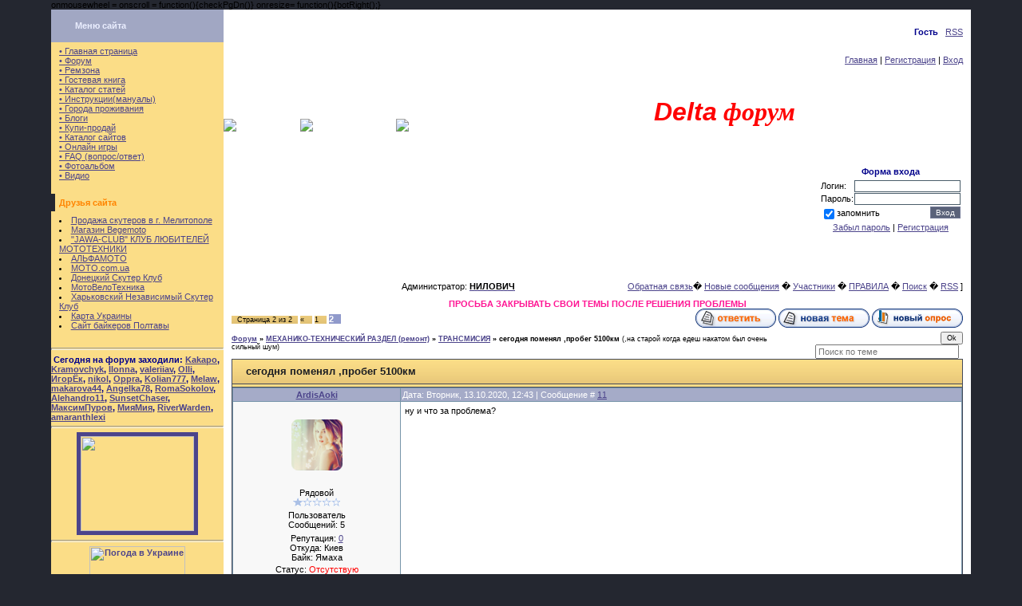

--- FILE ---
content_type: text/html; charset=UTF-8
request_url: https://delta72.at.ua/forum/30-1000-2
body_size: 15292
content:
<html><head>

	<script type="text/javascript">new Image().src = "//counter.yadro.ru/hit;ucoznet?r"+escape(document.referrer)+(screen&&";s"+screen.width+"*"+screen.height+"*"+(screen.colorDepth||screen.pixelDepth))+";u"+escape(document.URL)+";"+Date.now();</script>
	<script type="text/javascript">new Image().src = "//counter.yadro.ru/hit;ucoz_desktop_ad?r"+escape(document.referrer)+(screen&&";s"+screen.width+"*"+screen.height+"*"+(screen.colorDepth||screen.pixelDepth))+";u"+escape(document.URL)+";"+Date.now();</script><title>сегодня поменял ,пробег 5100км - Страница 2 - Форум</title>
	<link rel="stylesheet" href="/.s/src/base.min.css" />
	<link rel="stylesheet" href="/.s/src/layer1.min.css" />

	<script src="/.s/src/jquery-3.6.0.min.js"></script>
	
	<script src="/.s/src/uwnd.min.js"></script>
	<script src="//s760.ucoz.net/cgi/uutils.fcg?a=uSD&ca=2&ug=999&isp=0&r=0.048702136573084"></script>
	<link rel="stylesheet" href="/.s/src/ulightbox/ulightbox.min.css" />
	<script src="/.s/src/ulightbox/ulightbox.min.js"></script>
	<script>
/* --- UCOZ-JS-DATA --- */
window.uCoz = {"layerType":1,"mod":"fr","module":"forum","ssid":"026216702771774310077","language":"ru","site":{"host":"delta72.at.ua","domain":null,"id":"2delta72"},"country":"US","uLightboxType":1,"sign":{"7253":"Начать слайд-шоу","5458":"Следующий","5255":"Помощник","7251":"Запрошенный контент не может быть загружен. Пожалуйста, попробуйте позже.","7252":"Предыдущий","7254":"Изменить размер","7287":"Перейти на страницу с фотографией.","3125":"Закрыть"}};
/* --- UCOZ-JS-CODE --- */

	function Insert(qmid, user, text ) {
		user = user.replace(/\[/g, '\\[').replace(/\]/g, '\\]');
		if ( !!text ) {
			qmid = qmid.replace(/[^0-9]/g, "");
			paste("[quote="+user+";"+qmid+"]"+text+"[/quote]\n", 0);
		} else {
			_uWnd.alert('Выделите текст для цитирования', '', {w:230, h:80, tm:3000});
		}
	}

	function paste(text, flag ) {
		if ( document.selection && flag ) {
			document.addform.message.focus();
			document.addform.document.selection.createRange().text = text;
		} else {
			document.addform.message.value += text;
		}
	}

	function get_selection( ) {
		if ( window.getSelection ) {
			selection = window.getSelection().toString();
		} else if ( document.getSelection ) {
			selection = document.getSelection();
		} else {
			selection = document.selection.createRange().text;
		}
	}

	function pdel(id, n ) {
		if ( confirm('Вы подтверждаете удаление?') ) {
			(window.pDelBut = document.getElementById('dbo' + id))
				&& (pDelBut.width = pDelBut.height = 13) && (pDelBut.src = '/.s/img/ma/m/i2.gif');
			_uPostForm('', {url:'/forum/30-1000-' + id + '-8-0-026216702771774310077', 't_pid': n});
		}
	}
function loginPopupForm(params = {}) { new _uWnd('LF', ' ', -250, -100, { closeonesc:1, resize:1 }, { url:'/index/40' + (params.urlParams ? '?'+params.urlParams : '') }) }
/* --- UCOZ-JS-END --- */
</script>

	<style>.UhideBlock{display:none; }</style>
</head><body style="margin: 0px; padding: 0px 5% 10px; background-color: rgb(36, 39, 48); background-image: url(&quot;//src.ucoz.ru/t/973/1.gif&quot;); background-repeat: repeat; background-attachment: scroll; background-position: 0% 0%; -moz-background-size: auto auto; -moz-background-clip: -moz-initial; -moz-background-origin: -moz-initial; -moz-background-inline-policy: -moz-initial;" class=""><style>b{color:darkblue}</style>
<script> 



 
<HEAD>
<META Name="keywords"Content="двигатель,коленвал,картер,фара,ремонт мопеда Дельта,тюнинг,каталог подшипников и сальников,эксплуатация,шлем,регистрация мопеда,кольца поршня,поршень,электросхема,стартер,цилиндр,фильтр воздушный,цепь,фильтр масляный,сцепление мопеда,регулировка клапанов,зарядное устройство,распредвал,реле регулятор мопеда,диаметр поршня delta,фара,свеча,ремонт,масло,бензин,прокладки,клапана,карбюратор,колёса,бензобак,амортизатор,подшипник,мопед, коммутатор,
зажигание,DELTA, PONY, FARMER, GAZELLE, ALPHA, MUSTANG, ZUBR, ROMEO">
<META Name="description"Content="На нашем сайте обсуждаются вопросы по эксплуатации и ремонту китайских мопедов">
<HEAD>


<!-- begin of Top100 code -->
<script id="top100Counter" type="text/javascript" src="//counter.rambler.ru/top100.jcn?1862561"></script><noscript><img src="//counter.rambler.ru/top100.cnt?1862561" alt="" border="0" height="1" width="1"></noscript>
<!-- end of Top100 code -->










onmousewheel = onscroll = function(){checkPgDn()} onresize= function(){botRight();}
 
<link type="text/css" rel="StyleSheet" href="//delta72.at.ua/_st/my.css">


<table class="" border="0" cellpadding="0" cellspacing="0" width="100%">
<tbody class="">
<tr class="">
<td style="background-color: rgb(251, 221, 135); background-image: url(&quot;//src.ucoz.ru/t/973/2.gif&quot;); background-repeat: repeat; background-attachment: scroll; background-position: 0% 0%; -moz-background-size: auto auto; -moz-background-clip: -moz-initial; -moz-background-origin: -moz-initial; -moz-background-inline-policy: -moz-initial; width: 216px;" valign="top">
<table style="background-color: rgb(161, 167, 195); background-image: url(&quot;//src.ucoz.ru/t/973/3.gif&quot;); background-repeat: repeat; background-attachment: scroll; background-position: 0% 0%; -moz-background-size: auto auto; -moz-background-clip: -moz-initial; -moz-background-origin: -moz-initial; -moz-background-inline-policy: -moz-initial;" border="0" cellpadding="0" cellspacing="0" height="41" width="216">
<tbody>
<tr>
<td style="padding-left: 30px; color: rgb(234, 238, 255);"><span style="font-weight: bold;">Меню сайта</span></td></tr></tbody></table> 
<table style="background-color: transparent; background-image: url(&quot;//src.ucoz.ru/t/973/4.gif&quot;); background-repeat: no-repeat; background-attachment: scroll; background-position: 50% top; -moz-background-size: auto auto; -moz-background-clip: -moz-initial; -moz-background-origin: -moz-initial; -moz-background-inline-policy: -moz-initial;" border="0" cellpadding="0" cellspacing="0" width="216">
<tbody>
<tr>
<td valign="top"><!-- -->
<table border="0" cellpadding="5" cellspacing="0" width="216">
<tbody>
<tr>
<td style="padding: 5px 10px;">
<!--U1AAMENU1Z--><div style="display: inline;" id="menuDiv"><!-- UcoZMenu --><ul class="uz">




<li class="m"><a target="new" href=" //delta72.at.ua/ ">• Главная страница <!--а--> 
</a></li><a target="new" href=" //delta72.at.ua/forum/ ">• Форум </a>
<li class="m"><a target="new" href=" //delta72.at.ua/index/0-12">• Ремзона </a>
</li><li class="m"><a target="new" href=" //delta72.at.ua/gb/ ">• Гостевая книга </a>
</li><li class="m"><a target="new" href=" //delta72.at.ua/publ/">• Каталог статей </a>
</li><li class="m"><a target="new" href=" //delta72.at.ua/index/instrukcii/0-95 ">• Инструкции(мануалы) </a>
</li><li class="m"><a target="new" href=" //delta72.at.ua/index/goroda/0-97 ">• Города проживания </a>
</li><li class="m"><a target="new" href=" //delta72.at.ua/blog/">• Блоги </a>
</li><li class="m"><a target="new" href=" //delta72.at.ua/board/">• Купи-продай </a>
</li><li class="m"><a target="new" href=" //delta72.at.ua/dir/">• Каталог сайтов</a>

</li><li class="m"><a target="new" href=" //delta72.at.ua/stuff/ ">• Онлайн игры </a>
</li><li class="m"><a target="new" href=" //delta72.at.ua/faq/">• FAQ (вопрос/ответ) </a>
</li><li class="m"><a target="new" href=" //delta72.at.ua/photo/">• Фотоальбом </a> 
</li><li class="m"><a target="new" href=" //delta72.at.ua/video/">• Видио </a>
</li><li class="m"></li></ul></div><!--/U1AAMENU1Z-->
</td></tr></tbody><!--!-- --><!--/--><!-- --><!--/--><!-- --><!--/--><!-- -->
</table><table border="0" cellpadding="5" cellspacing="0" width="216">
<tbody>








<br></td></tr><tr>
<td style="border-left: 5px solid rgb(36, 39, 48); font-size: 11px; color: rgb(255, 132, 0);"><span style="font-weight: bold;">Друзья сайта</span></td></tr>
<tr>
<td style="padding: 5px 10px;"><!--U1FRIENDS1Z--></li><li class="m"><a target=new href="http://scoooter.org.ua/" target="_blank">Продажа скутеров в г. Мелитополе</а> 
</li><li class="m"><a target=new href="http://www.begemoto.com/">Магазин Begemoto</a>
</li><li class="m"><a target=new href="http://jawa350.at.ua/">"JAWA-CLUB" КЛУБ ЛЮБИТЕЛЕЙ МОТОТЕХНИКИ</a>
</li><li class="m"><a target=new href="http://www.alfamoto.ua/">АЛЬФАМОТО</a>
</li><li class="m"><a target=new href="http://www.moto.com.ua/">MOTO.com.ua</a>
</li><li class="m"><a target=new href="http://donbass-scooter.clan.su">Донецкий Скутер Клуб</a>
</li><li class="m"><a target=new href="http://www.mvt.su">МотоВелоТехника</a></b></font>
</li><li class="m"><a target=new href="http://www.scooterclub.kharkov.ua/">Харьковский Независимый Скутер Клуб</a>
</li><li class="m"><a target=new href="http://www.map.meta.ua/map/ukraine/">Карта Украины</a>
</li><li class="m"><a target=new href="http://motozest.at.ua/">Сайт байкеров Полтавы</a><!--/U1FRIENDS1Z--></td></tr></tbody></table><!--/--><!-- --><!--/--><!-- --><b><!--IF-->&nbsp;


<hr>

&nbsp;Сегодня на форум заходили:
<a href="javascript:;" rel="nofollow" onclick="window.open('/index/8-2941', 'up2941', 'scrollbars=1,top=0,left=0,resizable=1,width=700,height=375'); return false;" class="groupUser">Kakapo</a>, <a href="javascript:;" rel="nofollow" onclick="window.open('/index/8-3055', 'up3055', 'scrollbars=1,top=0,left=0,resizable=1,width=700,height=375'); return false;" class="groupUser">Kramovchyk</a>, <a href="javascript:;" rel="nofollow" onclick="window.open('/index/8-3104', 'up3104', 'scrollbars=1,top=0,left=0,resizable=1,width=700,height=375'); return false;" class="groupUser">Ilonna</a>, <a href="javascript:;" rel="nofollow" onclick="window.open('/index/8-3132', 'up3132', 'scrollbars=1,top=0,left=0,resizable=1,width=700,height=375'); return false;" class="groupUser">valeriiav</a>, <a href="javascript:;" rel="nofollow" onclick="window.open('/index/8-3173', 'up3173', 'scrollbars=1,top=0,left=0,resizable=1,width=700,height=375'); return false;" class="groupUser">Olli</a>, <a href="javascript:;" rel="nofollow" onclick="window.open('/index/8-3218', 'up3218', 'scrollbars=1,top=0,left=0,resizable=1,width=700,height=375'); return false;" class="groupUser">ИгорЁк</a>, <a href="javascript:;" rel="nofollow" onclick="window.open('/index/8-3530', 'up3530', 'scrollbars=1,top=0,left=0,resizable=1,width=700,height=375'); return false;" class="groupUser">nikol</a>, <a href="javascript:;" rel="nofollow" onclick="window.open('/index/8-3856', 'up3856', 'scrollbars=1,top=0,left=0,resizable=1,width=700,height=375'); return false;" class="groupUser">Oppra</a>, <a href="javascript:;" rel="nofollow" onclick="window.open('/index/8-3914', 'up3914', 'scrollbars=1,top=0,left=0,resizable=1,width=700,height=375'); return false;" class="groupUser">Kolian777</a>, <a href="javascript:;" rel="nofollow" onclick="window.open('/index/8-3984', 'up3984', 'scrollbars=1,top=0,left=0,resizable=1,width=700,height=375'); return false;" class="groupUser">Melaw</a>, <a href="javascript:;" rel="nofollow" onclick="window.open('/index/8-4275', 'up4275', 'scrollbars=1,top=0,left=0,resizable=1,width=700,height=375'); return false;" class="groupUser">makarova44</a>, <a href="javascript:;" rel="nofollow" onclick="window.open('/index/8-4394', 'up4394', 'scrollbars=1,top=0,left=0,resizable=1,width=700,height=375'); return false;" class="groupUser">Angelka78</a>, <a href="javascript:;" rel="nofollow" onclick="window.open('/index/8-4698', 'up4698', 'scrollbars=1,top=0,left=0,resizable=1,width=700,height=375'); return false;" class="groupUser">RomaSokolov</a>, <a href="javascript:;" rel="nofollow" onclick="window.open('/index/8-4809', 'up4809', 'scrollbars=1,top=0,left=0,resizable=1,width=700,height=375'); return false;" class="groupUser">Alehandro11</a>, <a href="javascript:;" rel="nofollow" onclick="window.open('/index/8-4865', 'up4865', 'scrollbars=1,top=0,left=0,resizable=1,width=700,height=375'); return false;" class="groupUser">SunsetChaser</a>, <a href="javascript:;" rel="nofollow" onclick="window.open('/index/8-4873', 'up4873', 'scrollbars=1,top=0,left=0,resizable=1,width=700,height=375'); return false;" class="groupUser">МаксимПуров</a>, <a href="javascript:;" rel="nofollow" onclick="window.open('/index/8-4945', 'up4945', 'scrollbars=1,top=0,left=0,resizable=1,width=700,height=375'); return false;" class="groupUser">МияМия</a>, <a href="javascript:;" rel="nofollow" onclick="window.open('/index/8-4987', 'up4987', 'scrollbars=1,top=0,left=0,resizable=1,width=700,height=375'); return false;" class="groupUser">RiverWarden</a>, <a href="javascript:;" rel="nofollow" onclick="window.open('/index/8-5002', 'up5002', 'scrollbars=1,top=0,left=0,resizable=1,width=700,height=375'); return false;" class="groupUser">amaranthlexi</a>
<hr>



<center><a href="#" onclick="void(window.open(&quot;http://www.2ip.ru/speedhp/speedhp.php&quot;, &quot;newWin&quot;,&quot;toolbar=no, directories=no,status=no,menubar=no,scrollbars=no,resizable=yes,copyhistory=no,width=500,height=360&quot; )); "><img src="http://2ip.ru/img/speedhp.gif" border="5" height="119" hspace="10" width="142"></a><center>
<hr>

<center><a href="http://weather.in.ua/"><img src="http://informer.weather.in.ua/ru/13/17028a.png" alt="Погода в Украине" title="Погода в Украине" border="0" height="60" width="120"></a><center>



<hr>



<b>&nbsp;</b><center><b>БЛОГИ</b><center><b>
<table border="0" cellpadding="2" cellspacing="1" width="100%" class="infTable"><tr><td width="50%" style="font:7pt">[15.04.2012]</td><td nowrap style="text-align:end; font:7pt"></td></tr><tr><td class="infTitle" colspan="2"><a href="https://delta72.at.ua/blog/zamena_sceplenija_na_kitajce/2012-04-15-5">Замена сцепления на китайце.</a> <span title="Comments">(<a href="https://delta72.at.ua/blog/zamena_sceplenija_na_kitajce/2012-04-15-5#comments"><b>5</b></a>)</span></td></tr></table><table border="0" cellpadding="2" cellspacing="1" width="100%" class="infTable"><tr><td width="50%" style="font:7pt">[21.04.2012]</td><td nowrap style="text-align:end; font:7pt"></td></tr><tr><td class="infTitle" colspan="2"><a href="https://delta72.at.ua/blog/rele_reguljator_naprjazhenija_mopedov_viper_delta_alfa/2012-04-21-6">Реле-регулятор напряжения мопедов Viper, Delta, Alfa.</a> <span title="Comments">(<a href="https://delta72.at.ua/blog/rele_reguljator_naprjazhenija_mopedov_viper_delta_alfa/2012-04-21-6#comments"><b>2</b></a>)</span></td></tr></table><table border="0" cellpadding="2" cellspacing="1" width="100%" class="infTable"><tr><td width="50%" style="font:7pt">[21.04.2012]</td><td nowrap style="text-align:end; font:7pt"></td></tr><tr><td class="infTitle" colspan="2"><a href="https://delta72.at.ua/blog/proverka_ispravnosti_rele_reguljatora_naprjazhenija/2012-04-21-7">Проверка исправности реле-регулятора напряжения</a> <span title="Comments">(<a href="https://delta72.at.ua/blog/proverka_ispravnosti_rele_reguljatora_naprjazhenija/2012-04-21-7#comments"><b>2</b></a>)</span></td></tr></table><table border="0" cellpadding="2" cellspacing="1" width="100%" class="infTable"><tr><td width="50%" style="font:7pt">[21.04.2012]</td><td nowrap style="text-align:end; font:7pt"></td></tr><tr><td class="infTitle" colspan="2"><a href="https://delta72.at.ua/blog/kak_uvelichit_skorost_skutera_motocikla_mopeda/2012-04-21-8">Как увеличить скорость скутера, мотоцикла, мопеда.</a> <span title="Comments">(<a href="https://delta72.at.ua/blog/kak_uvelichit_skorost_skutera_motocikla_mopeda/2012-04-21-8#comments"><b>1</b></a>)</span></td></tr></table><table border="0" cellpadding="2" cellspacing="1" width="100%" class="infTable"><tr><td width="50%" style="font:7pt">[21.04.2012]</td><td nowrap style="text-align:end; font:7pt"></td></tr><tr><td class="infTitle" colspan="2"><a href="https://delta72.at.ua/blog/princip_raboty_chetyrekhtaktnogo_dvigatelja/2012-04-21-9">Принцип работы четырехтактного двигателя.</a> <span title="Comments">(<a href="https://delta72.at.ua/blog/princip_raboty_chetyrekhtaktnogo_dvigatelja/2012-04-21-9#comments"><b>2</b></a>)</span></td></tr></table>
</b><hr>









</b><center><b>ПДД У</b><center><b>

</b><b><span style="color: rgb(199, 21, 133);"><b><br> <a href="http://auto.meta.ua/autolaw/pdd_rus/a1/" img="" src="http://auto.meta.ua/autolaw/pdd_rus/a1/baner.gif"><img src="//woweb.ucoz.ru/flist/gif/503/13.gif" border="5" hspace="8"></a>
</b><hr>

<b>&nbsp;Статьи
<table border="2" cellpadding="2" cellspacing="1" width="90%" class="infTable"><tr><td width="50%" style="font:7pt">[08.03.2009]</td><td nowrap align="$right" style="font:7pt">[<a href="https://delta72.at.ua/publ/25">Безопасность</a>]</td></tr><tr><td class="infTitle" colspan="2"><a href="https://delta72.at.ua/publ/25-1-0-35">Управление мотоциклом: Часть 27. Повороты и развороты</a> <span title="Comments">(<a href="https://delta72.at.ua/publ/25-1-0-35#comments"><b>0</b></a>)</span></td></tr></table><table border="2" cellpadding="2" cellspacing="1" width="90%" class="infTable"><tr><td width="50%" style="font:7pt">[16.09.2012]</td><td nowrap align="$right" style="font:7pt">[<a href="https://delta72.at.ua/publ/5">Разное.</a>]</td></tr><tr><td class="infTitle" colspan="2"><a href="https://delta72.at.ua/publ/honda_super_cub/5-1-0-145">Honda Super Cub</a> <span title="Comments">(<a href="https://delta72.at.ua/publ/honda_super_cub/5-1-0-145#comments"><b>0</b></a>)</span></td></tr></table><table border="2" cellpadding="2" cellspacing="1" width="90%" class="infTable"><tr><td width="50%" style="font:7pt">[18.04.2009]</td><td nowrap align="$right" style="font:7pt">[<a href="https://delta72.at.ua/publ/9">Приборы</a>]</td></tr><tr><td class="infTitle" colspan="2"><a href="https://delta72.at.ua/publ/9-1-0-82">НАБОР ЩУПОВ</a> <span title="Comments">(<a href="https://delta72.at.ua/publ/9-1-0-82#comments"><b>0</b></a>)</span></td></tr></table><table border="2" cellpadding="2" cellspacing="1" width="90%" class="infTable"><tr><td width="50%" style="font:7pt">[10.07.2009]</td><td nowrap align="$right" style="font:7pt">[<a href="https://delta72.at.ua/publ/28">Советы</a>]</td></tr><tr><td class="infTitle" colspan="2"><a href="https://delta72.at.ua/publ/28-1-0-117">Техническое обслуживание мопеда</a> <span title="Comments">(<a href="https://delta72.at.ua/publ/28-1-0-117#comments"><b>0</b></a>)</span></td></tr></table><table border="2" cellpadding="2" cellspacing="1" width="90%" class="infTable"><tr><td width="50%" style="font:7pt">[18.04.2009]</td><td nowrap align="$right" style="font:7pt">[<a href="https://delta72.at.ua/publ/27">Узлы</a>]</td></tr><tr><td class="infTitle" colspan="2"><a href="https://delta72.at.ua/publ/27-1-0-95">Поршневые кольца. Теория.</a> <span title="Comments">(<a href="https://delta72.at.ua/publ/27-1-0-95#comments"><b>0</b></a>)</span></td></tr></table>
</b><hr> 

 
</span></b><hr>
<script language="JavaScript" charset="UTF-8" src="http://z800.takru.com/in.php?id=805086"></script>
<b> 
 
<!--/-->
</center></center></center></center></center></center></center></center></b></td></tr></tbody></table>
</td> 
 
 
 
 
 
 
 


<td class="" style="background-color: rgb(255, 255, 255); background-image: none; background-repeat: repeat; background-attachment: scroll; background-position: 0% 0%; -moz-background-size: auto auto; -moz-background-clip: -moz-initial; -moz-background-origin: -moz-initial; -moz-background-inline-policy: -moz-initial;" height="100%" valign="top"><!-- Header -->
<table style="background-color: transparent; background-image: url(&quot;//src.ucoz.ru/t/973/5.gif&quot;); background-repeat: repeat; background-attachment: scroll; background-position: 0% 0%; -moz-background-size: auto auto; -moz-background-clip: -moz-initial; -moz-background-origin: -moz-initial; -moz-background-inline-policy: -moz-initial;" border="0" cellpadding="0" cellspacing="0" height="291" width="100%">
<tbody>
<tr>
<td rowspan="4" width="96"><img src="//src.ucoz.ru/t/973/6.jpg" border="0"></td>
<td rowspan="4" width="120"><img src="//src.ucoz.ru/t/973/7.jpg" border="0"></td>
<td rowspan="4" width="103"><img src="//src.ucoz.ru/t/973/8.jpg" border="0"></td>


<td style="background-color: transparent; background-image: url(&quot;//src.ucoz.ru/t/973/9.gif&quot;); background-repeat: no-repeat; background-attachment: scroll; background-position: left 50%; -moz-background-size: auto auto; padding-right: 10px; -moz-background-clip: -moz-initial; -moz-background-origin: -moz-initial; -moz-background-inline-policy: -moz-initial; color: rgb(255, 255, 255);" height="45" align="right">Суббота, 17.01.2026, 00:06<br>Приветствую Вас <b>Гость</b> | <a title="RSS" href="/forum/30-0-0-37">RSS</a></td></tr>
<tr>
<td style="background-color: transparent; background-image: url(&quot;//src.ucoz.ru/t/973/10.gif&quot;); background-repeat: no-repeat; background-attachment: scroll; background-position: left 50%; -moz-background-size: auto auto; padding-right: 10px; -moz-background-clip: -moz-initial; -moz-background-origin: -moz-initial; -moz-background-inline-policy: -moz-initial;" height="37" align="right"><a title="Главная" href="http://delta72.at.ua/">Главная</a>  | <a href="/index/3" title="Регистрация">Регистрация</a>  | <a href="javascript:;" rel="nofollow" onclick="loginPopupForm(); return false;" title="Вход">Вход</a></td></tr>
<tr>
<td style="background-color: transparent; background-image: url(&quot;//src.ucoz.ru/t/973/11.gif&quot;); background-repeat: no-repeat; background-attachment: scroll; background-position: left 50%; -moz-background-size: auto auto; padding-left: 100px; -moz-background-clip: -moz-initial; -moz-background-origin: -moz-initial; -moz-background-inline-policy: -moz-initial;" height="104"><blockquote><blockquote><blockquote><span style="font: italic bold 24pt bold Verdana,Tahoma; color: rgb(159, 173, 213);"><span style="font-size: 24pt; color: rgb(255, 0, 0);"><span style="font-family: Arial; font-size: 24pt; color: rgb(255, 0, 0);">Delta</span><span style="font-family: Monotype Corsiva; font-size: 24pt; color: rgb(255, 0, 0);"> форум</span></span></span><br></blockquote></blockquote><span style="font: italic bold 36pt bold Verdana,Tahoma; color: rgb(159, 173, 213);"></span></blockquote></td></tr>
<tr>
<td style="background-color: transparent; background-image: url(&quot;//src.ucoz.ru/t/973/12.gif&quot;); background-repeat: no-repeat; background-attachment: scroll; background-position: left 50%; -moz-background-size: auto auto; padding-right: 10px; -moz-background-clip: -moz-initial; -moz-background-origin: -moz-initial; -moz-background-inline-policy: -moz-initial;" height="105" align="right"><!-- -->
<table border="0" cellpadding="2" cellspacing="0">
<tbody>
<tr>

<td style="font-size: 11px; color: rgb(211, 218, 255);" align="center"><b>Форма входа</b></td></tr>
<tr>
<td style="font-size: 10px;" align="center">
		<script>
		sendFrm549012 = function( form, data = {} ) {
			var o   = $('#frmLg549012')[0];
			var pos = _uGetOffset(o);
			var o2  = $('#blk549012')[0];
			document.body.insertBefore(o2, document.body.firstChild);
			$(o2).css({top:(pos['top'])+'px',left:(pos['left'])+'px',width:o.offsetWidth+'px',height:o.offsetHeight+'px',display:''}).html('<div align="left" style="padding:5px;"><div class="myWinLoad"></div></div>');
			_uPostForm(form, { type:'POST', url:'/index/sub/', data, error:function() {
				$('#blk549012').html('<div align="left" style="padding:10px;"><div class="myWinLoadSF" title="Невозможно выполнить запрос, попробуйте позже"></div></div>');
				_uWnd.alert('<div class="myWinError">Невозможно выполнить запрос, попробуйте позже</div>', '', {w:250, h:90, tm:3000, pad:'15px'} );
				setTimeout("$('#blk549012').css('display', 'none');", '1500');
			}});
			return false
		}
		
		</script>

		<div id="blk549012" style="border:1px solid #CCCCCC;position:absolute;z-index:82;background:url('/.s/img/fr/g.gif');display:none;"></div>

		<form id="frmLg549012" class="login-form local-auth" action="/index/sub/" method="post" onsubmit="return sendFrm549012(this)" data-submitter="sendFrm549012">
			
			
			<table border="0" cellspacing="1" cellpadding="0" width="100%">
			
			<tr><td class="login-form-label" width="20%" nowrap="nowrap">Логин:</td>
				<td class="login-form-val" ><input class="loginField" type="text" name="user" value="" size="20" autocomplete="username" style="width:100%;" maxlength="50"/></td></tr>
			<tr><td class="login-form-label">Пароль:</td>
				<td class="login-form-val"><input class="loginField" type="password" name="password" size="20" autocomplete="password" style="width:100%" maxlength="32"/></td></tr>
				
			</table>
			<table border="0" cellspacing="1" cellpadding="0" width="100%">
			<tr><td nowrap>
					<input id="remthreadpage" type="checkbox" name="rem" value="1" checked="checked"/><label for="remthreadpage">запомнить</label>
					</td>
				<td style="text-align:end" valign="top"><input class="loginButton" name="sbm" type="submit" value="Вход"/></td></tr>
			<tr><td class="login-form-links" colspan="2"><div style="text-align:center;"><a href="javascript:;" rel="nofollow" onclick="new _uWnd('Prm','Напоминание пароля',300,130,{ closeonesc:1 },{url:'/index/5'});return false;">Забыл пароль</a> | <a href="/index/3">Регистрация</a></div></td></tr>
			</table>
			
			<input type="hidden" name="a"    value="2" />
			<input type="hidden" name="ajax" value="1" />
			<input type="hidden" name="rnd"  value="012" />
			
			
		</form></td></tr></tbody></table><!--/--></td></tr></tbody></table> <!-- /Header -->
<table class="" border="0" cellpadding="10" cellspacing="0" width="100%">
<tbody class="">
<tr><td valign="top"><br></td></tr><tr class="">
 








<td class="" style="background-color: rgb(255, 255, 255); background-image: none; background-repeat: repeat; background-attachment: scroll; background-position: 0% 0%; -moz-background-size: auto auto; -moz-background-clip: -moz-initial; -moz-background-origin: -moz-initial; -moz-background-inline-policy: -moz-initial;">


<script src="/widget/?8;2008|1|1|%D0%A1%D0%B0%D0%B9%D1%82%20%D1%81%D1%83%D1%89%D0%B5%D1%81%D1%82%D0%B2%D1%83%D0%B5%D1%82%20%3Cb%3E%25N%25%3C%2Fb%3E%20%D0%B4%D0%BD%D0%B5%D0%B9"></script> 





<table border="0" cellpadding="0" cellspacing="0" height="30" width="100%" align="center">
<tbody>
<tr>
<td align="right">Администратор: <a href="//delta72.at.ua/index/8-5" target="_blank"><span style="color: rgb(0, 0, 0); font-weight: bold;">НИЛОВИЧ</span></a>&nbsp;&nbsp;&nbsp;&nbsp;&nbsp; <SCRIPT language="JavaScript" type="text/javascript">
p;&nb<SCRIPT language=JavaScript>fulltime();</SCRIPT>&nbsp;&nbsp;&nbsp;&nbsp;&nbsp;&nbsp;&nbsp;&nbsp;&nbsp; &nbsp; &nbsp;&nbsp;&nbsp;&nbsp;&nbsp;&nbsp;&nbsp;&nbsp;&nbsp;&nbsp;&nbsp;&nbsp; &nbsp; &nbsp;&nbsp;&nbsp;&nbsp;&nbsp;&nbsp;&nbsp;&nbsp;&nbsp;&nbsp;&nbsp;&nbsp;&nbsp;&nbsp;<a class="fNavLink" href="//delta72.at.ua/index/0-3" rel="nofollow">Обратная связь</a>� <a class="fNavLink" href="/forum/0-0-1-34" rel="nofollow">Новые сообщения</a> � <a class="fNavLink" href="/forum/0-0-1-35" rel="nofollow">Участники</a> � <a class="fNavLink" href="/forum/0-0-0-36" rel="nofollow">ПРАВИЛА</a> � <a class="fNavLink" href="/forum/0-0-0-6" rel="nofollow">Поиск</a> � <a class="fNavLink" href="/forum/30-0-0-37" rel="nofollow">RSS</a> ]</td></tr></tbody></table>

<center><b><font color="#ff1493">ПРОСЬБА ЗАКРЫВАТЬ СВОИ ТЕМЫ ПОСЛЕ РЕШЕНИЯ ПРОБЛЕМЫ</font></b><center>
 

		

		<table class="ThrTopButtonsTbl" border="0" width="100%" cellspacing="0" cellpadding="0">
			<tr class="ThrTopButtonsRow1">
				<td width="50%" class="ThrTopButtonsCl11">
	<ul class="switches switchesTbl forum-pages">
		<li class="pagesInfo">Страница <span class="curPage">2</span> из <span class="numPages">2</span></li>
		<li class="switch switch-back"><a class="switchBack" href="/forum/30-1000-1" title="Предыдущая"><span>&laquo;</span></a></li> <li class="switch"><a class="switchDigit" href="/forum/30-1000-1">1</a></li>
	<li class="switchActive">2</li> 
	</ul></td>
				<td align="right" class="frmBtns ThrTopButtonsCl12"><div id="frmButns83"><a href="javascript:;" rel="nofollow" onclick="_uWnd.alert('Необходима авторизация для данного действия. Войдите или зарегистрируйтесь.','',{w:230,h:80,tm:3000});return false;"><img alt="" style="margin:0;padding:0;border:0;" title="Ответить" src="/.s/img/fr/bt/39/t_reply.gif" /></a> <a href="javascript:;" rel="nofollow" onclick="_uWnd.alert('Необходима авторизация для данного действия. Войдите или зарегистрируйтесь.','',{w:230,h:80,tm:3000});return false;"><img alt="" style="margin:0;padding:0;border:0;" title="Новая тема" src="/.s/img/fr/bt/39/t_new.gif" /></a> <a href="javascript:;" rel="nofollow" onclick="_uWnd.alert('Необходима авторизация для данного действия. Войдите или зарегистрируйтесь.','',{w:230,h:80,tm:3000});return false;"><img alt="" style="margin:0;padding:0;border:0;" title="Новый опрос" src="/.s/img/fr/bt/39/t_poll.gif" /></a></div></td></tr>
			
		</table>
		
	<table class="ThrForumBarTbl" border="0" width="100%" cellspacing="0" cellpadding="0">
		<tr class="ThrForumBarRow1">
			<td class="forumNamesBar ThrForumBarCl11 breadcrumbs" style="padding-top:3px;padding-bottom:5px;">
				<a class="forumBar breadcrumb-item" href="/forum/">Форум</a>  <span class="breadcrumb-sep">&raquo;</span> <a class="forumBar breadcrumb-item" href="/forum/24">МЕХАНИКО-ТЕХНИЧЕСКИЙ РАЗДЕЛ (ремонт)</a> <span class="breadcrumb-sep">&raquo;</span> <a class="forumBar breadcrumb-item" href="/forum/30">ТРАНСМИСИЯ</a> <span class="breadcrumb-sep">&raquo;</span> <a class="forumBarA" href="/forum/30-1000-1">сегодня поменял ,пробег 5100км</a> <span class="thDescr">(,на старой когда едеш накатом был очень сильный шум)</span></td><td class="ThrForumBarCl12" >
	
	<script>
	function check_search(form ) {
		if ( form.s.value.length < 3 ) {
			_uWnd.alert('Вы ввели слишком короткий поисковой запрос.', '', { w:230, h:80, tm:3000 })
			return false
		}
		return true
	}
	</script>
	<form id="thread_search_form" onsubmit="return check_search(this)" action="/forum/30-1000" method="GET">
		<input class="fastNav" type="submit" value="Ok" id="thread_search_button"><input type="text" name="s" value="" placeholder="Поиск по теме" id="thread_search_field"/>
	</form>
			</td></tr>
	</table>
		
		<div class="gDivLeft">
	<div class="gDivRight">
		<table class="gTable threadpage-posts-table" border="0" width="100%" cellspacing="1" cellpadding="0">
		<tr>
			<td class="gTableTop">
				<div style="float:right" class="gTopCornerRight"></div>
				<span class="forum-title">сегодня поменял ,пробег 5100км</span>
				</td></tr><tr><td class="postSeparator"><div id="nativeroll_video_cont" style="display:none;"></div></td></tr><tr id="post29807"><td class="postRest1"><table class="postTable" border="0" cellpadding="2" cellspacing="1" width="100%">
<tbody><tr><td class="postTdTop" align="center" width="23%"><a class="postUser" href="javascript://" onclick="emoticon('[b]ArdisAoki[/b],');return false;">ArdisAoki</a></td><td class="postTdTop">Дата: Вторник, 13.10.2020, 12:43 | Сообщение # <a rel="nofollow" name="29807" class="postNumberLink" href="javascript:;" onclick="prompt('Прямая ссылка к сообщению', 'https://delta72.at.ua/forum/30-1000-29807-16-1602585824'); return false;">11</a></td></tr>
<tr><td class="postTdInfo" valign="top">

 <!-- /* Font Definitions */ @font-face {font-family:"Cambria Math"; panose-1:2 4 5 3 5 4 6 3 2 4; mso-font-charset:1; mso-generic-font-family:roman; mso-font-format:other; mso-font-pitch:variable; mso-font-signature:0 0 0 0 0 0;} @font-face {font-family:Calibri; panose-1:2 15 5 2 2 2 4 3 2 4; mso-font-charset:204; mso-generic-font-family:swiss; mso-font-pitch:variable; mso-font-signature:-1610611985 1073750139 0 0 159 0;} /* Style Definitions */ p.MsoNormal, li.MsoNormal, div.MsoNormal {mso-style-unhide:no; mso-style-qformat:yes; mso-style-parent:""; margin-top:0cm; margin-right:0cm; margin-bottom:10.0pt; margin-left:0cm; line-height:115%; mso-pagination:widow-orphan; font-size:11.0pt; font-family:"Calibri","sans-serif"; mso-ascii-font-family:Calibri; mso-ascii-theme-font:minor-latin; mso-fareast-font-family:Calibri; mso-fareast-theme-font:minor-latin; mso-hansi-font-family:Calibri; mso-hansi-theme-font:minor-latin; mso-bidi-font-family:"Times New Roman"; mso-bidi-theme-font:minor-bidi; mso-fareast-language:EN-US;} .MsoChpDefault {mso-style-type:export-only; mso-default-props:yes; mso-ascii-font-family:Calibri; mso-ascii-theme-font:minor-latin; mso-fareast-font-family:Calibri; mso-fareast-theme-font:minor-latin; mso-hansi-font-family:Calibri; mso-hansi-theme-font:minor-latin; mso-bidi-font-family:"Times New Roman"; mso-bidi-theme-font:minor-bidi; mso-fareast-language:EN-US;} .MsoPapDefault {mso-style-type:export-only; margin-bottom:10.0pt; line-height:115%;} @page Section1 {size:612.0pt 792.0pt; margin:2.0cm 42.5pt 2.0cm 3.0cm; mso-header-margin:36.0pt; mso-footer-margin:36.0pt; mso-paper-source:0;} div.Section1 {page:Section1;} --> <div align="center">
 <table border="0" cellpadding="0" cellspacing="0"> 
 <tbody><tr> 
 <td width="17" background="http://i071.radikal.ru/0902/ff/3bd0bff61a01.png" height="17"> 
 </td> 
 <td background="http://s41.radikal.ru/i093/0902/77/290b6ff174f7.png" height="17"> 
 </td> 
 
 <td width="17" background="http://s49.radikal.ru/i126/0902/87/94af9881da39.png" height="17"> 
 </td> 
 </tr> 
 <tr> 
 <td width="17" background="http://s59.radikal.ru/i164/0902/f8/326a55f011dc.png"> 
 </td> 
 <td> 
 
  
 <a href="javascript:;" rel="nofollow" onclick="window.open('/index/8-3525', 'up3525', 'scrollbars=1,top=0,left=0,resizable=1,width=700,height=375'); return false;"><img 0="" src="/avatar/00/07/02580144.png" title="ArdisAoki" border=""></a> 
 
 
 </td> 
 <td width="17" background="http://s60.radikal.ru/i168/0902/c6/a4e3e0816fe3.png"> 
 </td> 
 </tr> 
 <tr> 
 <td width="17" background="http://s60.radikal.ru/i167/0902/26/8cb928874182.png" height="17"> 
 </td> 
 <td background="http://s55.radikal.ru/i147/0902/ea/8f85b050c329.png" height="17"> 
 </td> 
 
 <td width="17" background="http://i011.radikal.ru/0902/bf/ce48d6da8a98.png" height="17"> 
 </td> 
 </tr> 
 </tbody></table> </div>
 
<div class="postRankName">Рядовой</div>
<div class="postRankIco"><img alt="" border="0" align="absmiddle" name="rankimg" src="/.s/rnk/12/rank1.gif" title="Ранг 1" /></div>
<div class="postUserGroup"> Пользователь</div>
<div class="numposts">Сообщений: <span="unp">5</span="unp"></div>
<div class="reputation">Репутация: <a title="Смотреть историю репутации" class="repHistory" href="javascript:;" rel="nofollow" onclick="new _uWnd('Rh', ' ', -400, 250, { closeonesc:1, maxh:300, minh:100 }, { url:'/index/9-3525'}); return false;"><span class="repNums">0</span></a> 


<div class="country">Откуда: Киев</div>

<div class="state">Байк: Ямаха</div>

<div class="statusBlock">Статус: <span class="statusOffline">Отсутствую</span></div>


 
</td><td class="posttdMessage" valign="top"><span class="ucoz-forum-post" id="ucoz-forum-post-29807" edit-url="">ну и что за проблема?</span> 

</td></tr>
<tr><td class="postBottom" align="center"> </td><td class="postBottom"> 
<table border="0" cellpadding="0" cellspacing="0" width="100%">


<tbody><tr><td><a href="javascript:;" rel="nofollow" onclick="window.open('/index/8-3525', 'up3525', 'scrollbars=1,top=0,left=0,resizable=1,width=700,height=375'); return false;"><img alt="" style="margin:0;padding:0;border:0;" src="/.s/img/fr/bt/39/p_profile.gif" title="Профиль пользователя" /></a>   <img alt="" style="cursor:pointer;margin:0;padding:0;border:0;" src="/.s/img/fr/bt/39/p_www.gif" title="Домашняя страница" onclick="window.open('http:///.s/a/33/5.png')" />   </td><td align="right" style="padding-right:15px;"></td><td width="2%" nowrap align="right"><a class="goOnTop" href="javascript:scroll(0,0);"><img alt="" style="margin:0;padding:0;border:0;" src="/.s/img/fr/bt/39/p_up.gif" title="Вверх" /></a></td></tr>


 
</tbody></table></td></tr></tbody></table></td></tr><tr id="post30491"><td class="postRest2"><table class="postTable" border="0" cellpadding="2" cellspacing="1" width="100%">
<tbody><tr><td class="postTdTop" align="center" width="23%"><a class="postUser" href="javascript://" onclick="emoticon('[b]LaurieDennard[/b],');return false;">LaurieDennard</a></td><td class="postTdTop">Дата: Понедельник, 02.11.2020, 14:14 | Сообщение # <a rel="nofollow" name="30491" class="postNumberLink" href="javascript:;" onclick="prompt('Прямая ссылка к сообщению', 'https://delta72.at.ua/forum/30-1000-30491-16-1604319282'); return false;">12</a></td></tr>
<tr><td class="postTdInfo" valign="top">

 <!-- /* Font Definitions */ @font-face {font-family:"Cambria Math"; panose-1:2 4 5 3 5 4 6 3 2 4; mso-font-charset:1; mso-generic-font-family:roman; mso-font-format:other; mso-font-pitch:variable; mso-font-signature:0 0 0 0 0 0;} @font-face {font-family:Calibri; panose-1:2 15 5 2 2 2 4 3 2 4; mso-font-charset:204; mso-generic-font-family:swiss; mso-font-pitch:variable; mso-font-signature:-1610611985 1073750139 0 0 159 0;} /* Style Definitions */ p.MsoNormal, li.MsoNormal, div.MsoNormal {mso-style-unhide:no; mso-style-qformat:yes; mso-style-parent:""; margin-top:0cm; margin-right:0cm; margin-bottom:10.0pt; margin-left:0cm; line-height:115%; mso-pagination:widow-orphan; font-size:11.0pt; font-family:"Calibri","sans-serif"; mso-ascii-font-family:Calibri; mso-ascii-theme-font:minor-latin; mso-fareast-font-family:Calibri; mso-fareast-theme-font:minor-latin; mso-hansi-font-family:Calibri; mso-hansi-theme-font:minor-latin; mso-bidi-font-family:"Times New Roman"; mso-bidi-theme-font:minor-bidi; mso-fareast-language:EN-US;} .MsoChpDefault {mso-style-type:export-only; mso-default-props:yes; mso-ascii-font-family:Calibri; mso-ascii-theme-font:minor-latin; mso-fareast-font-family:Calibri; mso-fareast-theme-font:minor-latin; mso-hansi-font-family:Calibri; mso-hansi-theme-font:minor-latin; mso-bidi-font-family:"Times New Roman"; mso-bidi-theme-font:minor-bidi; mso-fareast-language:EN-US;} .MsoPapDefault {mso-style-type:export-only; margin-bottom:10.0pt; line-height:115%;} @page Section1 {size:612.0pt 792.0pt; margin:2.0cm 42.5pt 2.0cm 3.0cm; mso-header-margin:36.0pt; mso-footer-margin:36.0pt; mso-paper-source:0;} div.Section1 {page:Section1;} --> <div align="center">
 <table border="0" cellpadding="0" cellspacing="0"> 
 <tbody><tr> 
 <td width="17" background="http://i071.radikal.ru/0902/ff/3bd0bff61a01.png" height="17"> 
 </td> 
 <td background="http://s41.radikal.ru/i093/0902/77/290b6ff174f7.png" height="17"> 
 </td> 
 
 <td width="17" background="http://s49.radikal.ru/i126/0902/87/94af9881da39.png" height="17"> 
 </td> 
 </tr> 
 <tr> 
 <td width="17" background="http://s59.radikal.ru/i164/0902/f8/326a55f011dc.png"> 
 </td> 
 <td> 
 
  
 <a href="javascript:;" rel="nofollow" onclick="window.open('/index/8-3564', 'up3564', 'scrollbars=1,top=0,left=0,resizable=1,width=700,height=375'); return false;"><img 0="" src="/avatar/00/07/06425959.jpg" title="LaurieDennard" border=""></a> 
 
 
 </td> 
 <td width="17" background="http://s60.radikal.ru/i168/0902/c6/a4e3e0816fe3.png"> 
 </td> 
 </tr> 
 <tr> 
 <td width="17" background="http://s60.radikal.ru/i167/0902/26/8cb928874182.png" height="17"> 
 </td> 
 <td background="http://s55.radikal.ru/i147/0902/ea/8f85b050c329.png" height="17"> 
 </td> 
 
 <td width="17" background="http://i011.radikal.ru/0902/bf/ce48d6da8a98.png" height="17"> 
 </td> 
 </tr> 
 </tbody></table> </div>
 
<div class="postRankName">Рядовой</div>
<div class="postRankIco"><img alt="" border="0" align="absmiddle" name="rankimg" src="/.s/rnk/12/rank1.gif" title="Ранг 1" /></div>
<div class="postUserGroup"> Пользователь</div>
<div class="numposts">Сообщений: <span="unp">5</span="unp"></div>
<div class="reputation">Репутация: <a title="Смотреть историю репутации" class="repHistory" href="javascript:;" rel="nofollow" onclick="new _uWnd('Rh', ' ', -400, 250, { closeonesc:1, maxh:300, minh:100 }, { url:'/index/9-3564'}); return false;"><span class="repNums">0</span></a> 


<div class="country">Откуда: Киевская</div>

<div class="state">Байк: Ямаха</div>

<div class="statusBlock">Статус: <span class="statusOffline">Отсутствую</span></div>


 
</td><td class="posttdMessage" valign="top"><span class="ucoz-forum-post" id="ucoz-forum-post-30491" edit-url="">Самый крутой сервис во всем СНГ. Крутая атмосфера, огромные выигрыши и все это <a class="link" href="https://u.to/3ZEYGg" title="https://vulkan24official.com/" rel="nofollow" target="_blank">https://vulkan24official.com/</a>. Крутая игрушка, всем советую!</span> 

</td></tr>
<tr><td class="postBottom" align="center"> </td><td class="postBottom"> 
<table border="0" cellpadding="0" cellspacing="0" width="100%">


<tbody><tr><td><a href="javascript:;" rel="nofollow" onclick="window.open('/index/8-3564', 'up3564', 'scrollbars=1,top=0,left=0,resizable=1,width=700,height=375'); return false;"><img alt="" style="margin:0;padding:0;border:0;" src="/.s/img/fr/bt/39/p_profile.gif" title="Профиль пользователя" /></a>   <img alt="" style="cursor:pointer;margin:0;padding:0;border:0;" src="/.s/img/fr/bt/39/p_www.gif" title="Домашняя страница" onclick="window.open('http:///.s/a/30/8.png')" />   </td><td align="right" style="padding-right:15px;"></td><td width="2%" nowrap align="right"><a class="goOnTop" href="javascript:scroll(0,0);"><img alt="" style="margin:0;padding:0;border:0;" src="/.s/img/fr/bt/39/p_up.gif" title="Вверх" /></a></td></tr>


 
</tbody></table></td></tr></tbody></table></td></tr><tr id="post31205"><td class="postRest1"><table class="postTable" border="0" cellpadding="2" cellspacing="1" width="100%">
<tbody><tr><td class="postTdTop" align="center" width="23%"><a class="postUser" href="javascript://" onclick="emoticon('[b]Maess[/b],');return false;">Maess</a></td><td class="postTdTop">Дата: Среда, 25.11.2020, 15:30 | Сообщение # <a rel="nofollow" name="31205" class="postNumberLink" href="javascript:;" onclick="prompt('Прямая ссылка к сообщению', 'https://delta72.at.ua/forum/30-1000-31205-16-1606311033'); return false;">13</a></td></tr>
<tr><td class="postTdInfo" valign="top">

 <!-- /* Font Definitions */ @font-face {font-family:"Cambria Math"; panose-1:2 4 5 3 5 4 6 3 2 4; mso-font-charset:1; mso-generic-font-family:roman; mso-font-format:other; mso-font-pitch:variable; mso-font-signature:0 0 0 0 0 0;} @font-face {font-family:Calibri; panose-1:2 15 5 2 2 2 4 3 2 4; mso-font-charset:204; mso-generic-font-family:swiss; mso-font-pitch:variable; mso-font-signature:-1610611985 1073750139 0 0 159 0;} /* Style Definitions */ p.MsoNormal, li.MsoNormal, div.MsoNormal {mso-style-unhide:no; mso-style-qformat:yes; mso-style-parent:""; margin-top:0cm; margin-right:0cm; margin-bottom:10.0pt; margin-left:0cm; line-height:115%; mso-pagination:widow-orphan; font-size:11.0pt; font-family:"Calibri","sans-serif"; mso-ascii-font-family:Calibri; mso-ascii-theme-font:minor-latin; mso-fareast-font-family:Calibri; mso-fareast-theme-font:minor-latin; mso-hansi-font-family:Calibri; mso-hansi-theme-font:minor-latin; mso-bidi-font-family:"Times New Roman"; mso-bidi-theme-font:minor-bidi; mso-fareast-language:EN-US;} .MsoChpDefault {mso-style-type:export-only; mso-default-props:yes; mso-ascii-font-family:Calibri; mso-ascii-theme-font:minor-latin; mso-fareast-font-family:Calibri; mso-fareast-theme-font:minor-latin; mso-hansi-font-family:Calibri; mso-hansi-theme-font:minor-latin; mso-bidi-font-family:"Times New Roman"; mso-bidi-theme-font:minor-bidi; mso-fareast-language:EN-US;} .MsoPapDefault {mso-style-type:export-only; margin-bottom:10.0pt; line-height:115%;} @page Section1 {size:612.0pt 792.0pt; margin:2.0cm 42.5pt 2.0cm 3.0cm; mso-header-margin:36.0pt; mso-footer-margin:36.0pt; mso-paper-source:0;} div.Section1 {page:Section1;} --> <div align="center">
 <table border="0" cellpadding="0" cellspacing="0"> 
 <tbody><tr> 
 <td width="17" background="http://i071.radikal.ru/0902/ff/3bd0bff61a01.png" height="17"> 
 </td> 
 <td background="http://s41.radikal.ru/i093/0902/77/290b6ff174f7.png" height="17"> 
 </td> 
 
 <td width="17" background="http://s49.radikal.ru/i126/0902/87/94af9881da39.png" height="17"> 
 </td> 
 </tr> 
 <tr> 
 <td width="17" background="http://s59.radikal.ru/i164/0902/f8/326a55f011dc.png"> 
 </td> 
 <td> 
 
  
 <a href="javascript:;" rel="nofollow" onclick="window.open('/index/8-3418', 'up3418', 'scrollbars=1,top=0,left=0,resizable=1,width=700,height=375'); return false;"><img 0="" src="/.s/a/21/69345931.png" title="Maess" border=""></a> 
 
 
 </td> 
 <td width="17" background="http://s60.radikal.ru/i168/0902/c6/a4e3e0816fe3.png"> 
 </td> 
 </tr> 
 <tr> 
 <td width="17" background="http://s60.radikal.ru/i167/0902/26/8cb928874182.png" height="17"> 
 </td> 
 <td background="http://s55.radikal.ru/i147/0902/ea/8f85b050c329.png" height="17"> 
 </td> 
 
 <td width="17" background="http://i011.radikal.ru/0902/bf/ce48d6da8a98.png" height="17"> 
 </td> 
 </tr> 
 </tbody></table> </div>
 
<div class="postRankName">Рядовой</div>
<div class="postRankIco"><img alt="" border="0" align="absmiddle" name="rankimg" src="/.s/rnk/12/rank1.gif" title="Ранг 1" /></div>
<div class="postUserGroup"> Пользователь</div>
<div class="numposts">Сообщений: <span="unp">12</span="unp"></div>
<div class="reputation">Репутация: <a title="Смотреть историю репутации" class="repHistory" href="javascript:;" rel="nofollow" onclick="new _uWnd('Rh', ' ', -400, 250, { closeonesc:1, maxh:300, minh:100 }, { url:'/index/9-3418'}); return false;"><span class="repNums">0</span></a> 


<div class="country">Откуда: Maess</div>

<div class="state">Байк: Maess</div>

<div class="statusBlock">Статус: <span class="statusOffline">Отсутствую</span></div>


 
</td><td class="posttdMessage" valign="top"><span class="ucoz-forum-post" id="ucoz-forum-post-31205" edit-url="">ок</span> 

</td></tr>
<tr><td class="postBottom" align="center"> </td><td class="postBottom"> 
<table border="0" cellpadding="0" cellspacing="0" width="100%">


<tbody><tr><td><a href="javascript:;" rel="nofollow" onclick="window.open('/index/8-3418', 'up3418', 'scrollbars=1,top=0,left=0,resizable=1,width=700,height=375'); return false;"><img alt="" style="margin:0;padding:0;border:0;" src="/.s/img/fr/bt/39/p_profile.gif" title="Профиль пользователя" /></a>      </td><td align="right" style="padding-right:15px;"></td><td width="2%" nowrap align="right"><a class="goOnTop" href="javascript:scroll(0,0);"><img alt="" style="margin:0;padding:0;border:0;" src="/.s/img/fr/bt/39/p_up.gif" title="Вверх" /></a></td></tr>


 
</tbody></table></td></tr></tbody></table></td></tr></table></div></div><div class="gDivBottomLeft"></div><div class="gDivBottomCenter"></div><div class="gDivBottomRight"></div>
		<table class="ThrBotTbl" border="0" width="100%" cellspacing="0" cellpadding="0">
			<tr class="ThrBotRow1"><td colspan="2" class="bottomPathBar ThrBotCl11" style="padding-top:2px;">
	<table class="ThrForumBarTbl" border="0" width="100%" cellspacing="0" cellpadding="0">
		<tr class="ThrForumBarRow1">
			<td class="forumNamesBar ThrForumBarCl11 breadcrumbs" style="padding-top:3px;padding-bottom:5px;">
				<a class="forumBar breadcrumb-item" href="/forum/">Форум</a>  <span class="breadcrumb-sep">&raquo;</span> <a class="forumBar breadcrumb-item" href="/forum/24">МЕХАНИКО-ТЕХНИЧЕСКИЙ РАЗДЕЛ (ремонт)</a> <span class="breadcrumb-sep">&raquo;</span> <a class="forumBar breadcrumb-item" href="/forum/30">ТРАНСМИСИЯ</a> <span class="breadcrumb-sep">&raquo;</span> <a class="forumBarA" href="/forum/30-1000-1">сегодня поменял ,пробег 5100км</a> <span class="thDescr">(,на старой когда едеш накатом был очень сильный шум)</span></td><td class="ThrForumBarCl12" >
	
	<script>
	function check_search(form ) {
		if ( form.s.value.length < 3 ) {
			_uWnd.alert('Вы ввели слишком короткий поисковой запрос.', '', { w:230, h:80, tm:3000 })
			return false
		}
		return true
	}
	</script>
	<form id="thread_search_form" onsubmit="return check_search(this)" action="/forum/30-1000" method="GET">
		<input class="fastNav" type="submit" value="Ok" id="thread_search_button"><input type="text" name="s" value="" placeholder="Поиск по теме" id="thread_search_field"/>
	</form>
			</td></tr>
	</table></td></tr>
			<tr class="ThrBotRow2"><td class="ThrBotCl21" width="50%">
	<ul class="switches switchesTbl forum-pages">
		<li class="pagesInfo">Страница <span class="curPage">2</span> из <span class="numPages">2</span></li>
		<li class="switch switch-back"><a class="switchBack" href="/forum/30-1000-1" title="Предыдущая"><span>&laquo;</span></a></li> <li class="switch"><a class="switchDigit" href="/forum/30-1000-1">1</a></li>
	<li class="switchActive">2</li> 
	</ul></td><td class="ThrBotCl22" align="right" nowrap="nowrap"><form name="navigation" style="margin:0px"><table class="navigationTbl" border="0" cellspacing="0" cellpadding="0"><tr class="navigationRow1"><td class="fFastNavTd navigationCl11" >
		<select class="fastNav" name="fastnav"><option class="fastNavMain" value="0">Главная страница форума</option><option class="fastNavCat"   value="19">АДМИНИСТРАЦИЯ</option><option class="fastNavForum" value="20">&nbsp;&nbsp;&nbsp;&nbsp; ОБЬЯВЛЕНИЯ</option><option class="fastNavForum" value="79">&nbsp;&nbsp;&nbsp;&nbsp; ПОЗДРАВЛЕНИЯ</option><option class="fastNavForum" value="23">&nbsp;&nbsp;&nbsp;&nbsp; ВОПРОСЫ ПО САЙТУ</option><option class="fastNavCat"   value="24">МЕХАНИКО-ТЕХНИЧЕСКИЙ РАЗДЕЛ (ремонт)</option><option class="fastNavForum" value="27">&nbsp;&nbsp;&nbsp;&nbsp; SOS-СРОЧНО НУЖНА ПОМОЩЬ экстренный вопрос</option><option class="fastNavForum" value="74">&nbsp;&nbsp;&nbsp;&nbsp; ПОМОГИТЕ С РЕМОНТОМ</option><option class="fastNavForum" value="26">&nbsp;&nbsp;&nbsp;&nbsp; ЭКСПЛУАТАЦИЯ и СОХРАННОСТЬ</option><option class="fastNavForum" value="25">&nbsp;&nbsp;&nbsp;&nbsp; НЕОПРЕДЕЛЕННЫЕ ТЕМЫ</option><option class="fastNavForum" value="95">&nbsp;&nbsp;&nbsp;&nbsp; МАРКИ ДВИГАТЕЛЕЙ</option><option class="fastNavForum" value="28">&nbsp;&nbsp;&nbsp;&nbsp; КОРОБКА СКОРОСТЕЙ</option><option class="fastNavForum" value="29">&nbsp;&nbsp;&nbsp;&nbsp; КШМ кривошипно-шатунный механизм</option><option class="fastNavForumA" value="30" selected>&nbsp;&nbsp;&nbsp;&nbsp; ТРАНСМИСИЯ</option><option class="fastNavForum" value="31">&nbsp;&nbsp;&nbsp;&nbsp; ПОРШНЕВАЯ</option><option class="fastNavForum" value="32">&nbsp;&nbsp;&nbsp;&nbsp; ГРМ - газо-распределительный механизм</option><option class="fastNavForum" value="33">&nbsp;&nbsp;&nbsp;&nbsp; ВОЗДУШНЫЙ ФИЛЬТР</option><option class="fastNavForum" value="71">&nbsp;&nbsp;&nbsp;&nbsp; СИСТЕМА СМАЗКИ</option><option class="fastNavForum" value="35">&nbsp;&nbsp;&nbsp;&nbsp; ГЛУШИТЕЛЬ</option><option class="fastNavForum" value="37">&nbsp;&nbsp;&nbsp;&nbsp; ХОДОВАЯ</option><option class="fastNavForum" value="38">&nbsp;&nbsp;&nbsp;&nbsp; ПРИБОРЫ КОНТРОЛЯ</option><option class="fastNavForum" value="72">&nbsp;&nbsp;&nbsp;&nbsp; БЕНЗОМАГИСТРАЛЬ</option><option class="fastNavForum" value="40">&nbsp;&nbsp;&nbsp;&nbsp; ГСМ горюче-смазочьные материалы</option><option class="fastNavForum" value="41">&nbsp;&nbsp;&nbsp;&nbsp; ПОДШИПНИКИ и  ВТУЛКИ</option><option class="fastNavForum" value="36">&nbsp;&nbsp;&nbsp;&nbsp; ОРГАНЫ УПРАВЛЕНИЯ</option><option class="fastNavForum" value="42">&nbsp;&nbsp;&nbsp;&nbsp; УПЛОТНИТЕЛИ</option><option class="fastNavForum" value="43">&nbsp;&nbsp;&nbsp;&nbsp; ОПОРЫ</option><option class="fastNavForum" value="85">&nbsp;&nbsp;&nbsp;&nbsp; ТРОСИКИ , ГИБКИЙ ВАЛ</option><option class="fastNavForum" value="44">&nbsp;&nbsp;&nbsp;&nbsp; РАМА</option><option class="fastNavForum" value="45">&nbsp;&nbsp;&nbsp;&nbsp; МАЛЕНЬКИЕ ХИТРОСТИ И САМОДЕЛКИ</option><option class="fastNavForum" value="46">&nbsp;&nbsp;&nbsp;&nbsp; ЗАПЧАСТИ</option><option class="fastNavForum" value="84">&nbsp;&nbsp;&nbsp;&nbsp; БОЛТЫ,ГАЙКИ</option><option class="fastNavForum" value="99">&nbsp;&nbsp;&nbsp;&nbsp; ЧТО ДЕЛАТЬ ПОСЛЕ ПОКУПКИ МОПЕДА?</option><option class="fastNavForum" value="75">&nbsp;&nbsp;&nbsp;&nbsp; ВСЕ О МОПЕДАХ с разными названиями</option><option class="fastNavForum" value="91">&nbsp;&nbsp;&nbsp;&nbsp; ДОПОЛНИТЕЛЬНЫЕ АКСЕСУАРЫ</option><option class="fastNavForum" value="98">&nbsp;&nbsp;&nbsp;&nbsp; ИНСТРУМЕНТЫ</option><option class="fastNavCat"   value="100">ЭЛЕКТРО-ТЕХНИЧЕСКИЙ РАЗДЕЛ (ремонт)</option><option class="fastNavForum" value="101">&nbsp;&nbsp;&nbsp;&nbsp; СТАРТЕР</option><option class="fastNavForum" value="102">&nbsp;&nbsp;&nbsp;&nbsp; ФАРА</option><option class="fastNavForum" value="103">&nbsp;&nbsp;&nbsp;&nbsp; СВЕЧИ</option><option class="fastNavForum" value="104">&nbsp;&nbsp;&nbsp;&nbsp; ЗАЖИГАНИЕ</option><option class="fastNavForum" value="105">&nbsp;&nbsp;&nbsp;&nbsp; АККУМУЛЯТОР</option><option class="fastNavForum" value="106">&nbsp;&nbsp;&nbsp;&nbsp; ПОВОРОТЫ</option><option class="fastNavForum" value="107">&nbsp;&nbsp;&nbsp;&nbsp; &quot;СТОП&quot;</option><option class="fastNavForum" value="108">&nbsp;&nbsp;&nbsp;&nbsp; ЗАМОК ЗАЖИГАНИЯ</option><option class="fastNavForum" value="109">&nbsp;&nbsp;&nbsp;&nbsp; ГЕНЕРАТОР</option><option class="fastNavForum" value="110">&nbsp;&nbsp;&nbsp;&nbsp; ЭЛЕКТРОПРОВОДКА</option><option class="fastNavForum" value="111">&nbsp;&nbsp;&nbsp;&nbsp; РЕГУЛЯТОР НАПРЯЖЕНИЯ</option><option class="fastNavForum" value="112">&nbsp;&nbsp;&nbsp;&nbsp; ИНДУКЦИОННАЯ КАТУШКА</option><option class="fastNavForum" value="113">&nbsp;&nbsp;&nbsp;&nbsp; ЭЛЕКТРОСХЕМА</option><option class="fastNavForum" value="115">&nbsp;&nbsp;&nbsp;&nbsp; CDI  БЛОК</option><option class="fastNavForum" value="117">&nbsp;&nbsp;&nbsp;&nbsp; ПРИБОРКА, ТАХОМЕТР</option><option class="fastNavForum" value="118">&nbsp;&nbsp;&nbsp;&nbsp; ОБЩИЕ ВОПРОСЫ</option><option class="fastNavCat"   value="47">РАЗДЕЛ  ТЮНИНГА</option><option class="fastNavForum" value="48">&nbsp;&nbsp;&nbsp;&nbsp; ЦЕЛЕСООБРАЗНОСТЬ ТЮНИНГА</option><option class="fastNavForum" value="53">&nbsp;&nbsp;&nbsp;&nbsp; ТЮНИНГ ВНЕШНЕГО ВИДА</option><option class="fastNavForum" value="50">&nbsp;&nbsp;&nbsp;&nbsp; ПАНЕЛЬ КОНТРОЛЯ</option><option class="fastNavForum" value="51">&nbsp;&nbsp;&nbsp;&nbsp; ЭЛЕКТРООБОРУДОВАНИЕ</option><option class="fastNavForum" value="52">&nbsp;&nbsp;&nbsp;&nbsp; ДВИГАТЕЛЬ</option><option class="fastNavForum" value="73">&nbsp;&nbsp;&nbsp;&nbsp; ВОЗДУШНЫЙ ФИЛЬТР</option><option class="fastNavForum" value="89">&nbsp;&nbsp;&nbsp;&nbsp; ХОДОВАЯ</option><option class="fastNavForum" value="92">&nbsp;&nbsp;&nbsp;&nbsp; ТОПЛИВНАЯ СИСТЕМА</option><option class="fastNavForum" value="93">&nbsp;&nbsp;&nbsp;&nbsp; ОПОРЫ</option><option class="fastNavForum" value="94">&nbsp;&nbsp;&nbsp;&nbsp; ОРГАНЫ УПРАВЛЕНИЯ</option><option class="fastNavForum" value="77">&nbsp;&nbsp;&nbsp;&nbsp; ПЕРЕОБОРУДОВАННЫЕ СТАРЫЕ МОПЕДЫ</option><option class="fastNavForum" value="119">&nbsp;&nbsp;&nbsp;&nbsp; ЗАЩИТА</option><option class="fastNavForum" value="120">&nbsp;&nbsp;&nbsp;&nbsp; ВЫХЛОПНАЯ СИСТЕМА</option><option class="fastNavCat"   value="54">РАЗДЕЛ БЕЗОПАСНОСТИ</option><option class="fastNavForum" value="55">&nbsp;&nbsp;&nbsp;&nbsp; ЭКИПИРОВКА</option><option class="fastNavForum" value="56">&nbsp;&nbsp;&nbsp;&nbsp; БЕЗОПАСТНОСТЬ ВОЖДЕНИЯ</option><option class="fastNavForum" value="57">&nbsp;&nbsp;&nbsp;&nbsp; ПРАВИЛА ДОРОЖНЕГО ДВИЖЕНИЯ</option><option class="fastNavForum" value="78">&nbsp;&nbsp;&nbsp;&nbsp; РЕГИСТРАЦИЯ</option><option class="fastNavCat"   value="58">РАЗДЕЛ РАЗНООБРАЗНЫХ ТЕМ</option><option class="fastNavForum" value="59">&nbsp;&nbsp;&nbsp;&nbsp; ХОЧУ  КУПИТЬ - НО НЕ ЗНАЮ КАКОЙ</option><option class="fastNavForum" value="60">&nbsp;&nbsp;&nbsp;&nbsp; ОПРОСЫ</option><option class="fastNavForum" value="61">&nbsp;&nbsp;&nbsp;&nbsp; КУРИЛКА</option><option class="fastNavForum" value="62">&nbsp;&nbsp;&nbsp;&nbsp; ИНТЕРЕСЫ</option><option class="fastNavForum" value="63">&nbsp;&nbsp;&nbsp;&nbsp; ИСТОРИИ</option><option class="fastNavForum" value="64">&nbsp;&nbsp;&nbsp;&nbsp; КУПЛЮ</option><option class="fastNavForum" value="65">&nbsp;&nbsp;&nbsp;&nbsp; ПРОДАМ</option><option class="fastNavForum" value="81">&nbsp;&nbsp;&nbsp;&nbsp; ОБМЕН ССЫЛКАМИ</option><option class="fastNavForum" value="82">&nbsp;&nbsp;&nbsp;&nbsp; ДЕЛЬТА КЛУБ</option><option class="fastNavForum" value="88">&nbsp;&nbsp;&nbsp;&nbsp; МУСОРКА</option><option class="fastNavCat"   value="66">ЛИТЕРАТУРА и КИНО</option><option class="fastNavForum" value="67">&nbsp;&nbsp;&nbsp;&nbsp; ИНСТРУКЦИИ</option><option class="fastNavForum" value="68">&nbsp;&nbsp;&nbsp;&nbsp; СТАТЬИ</option><option class="fastNavForum" value="69">&nbsp;&nbsp;&nbsp;&nbsp; ВИДЕО-ФОТО-АУДИО</option><option class="fastNavCat"   value="86">БОРТОВОЙ ЖУРНАЛ</option><option class="fastNavForum" value="87">&nbsp;&nbsp;&nbsp;&nbsp; Я и мой мопед</option></select>
		<input class="fastNav" type="button" value="Ok" onclick="top.location.href='/forum/'+(document.navigation.fastnav.value!='0'?document.navigation.fastnav.value:'');" />
		</td></tr></table></form></td></tr>
			<tr class="ThrBotRow3"><td class="ThrBotCl31"><div class="fFastLogin" style="padding-top:5px;padding-bottom:5px;"><input class="fastLogBt" type="button" value="Быстрый вход" onclick="loginPopupForm();" /></div></td><td class="ThrBotCl32" align="right" nowrap="nowrap"><form method="post" action="/forum/" style="margin:0px"><table class="FastSearchTbl" border="0" cellspacing="0" cellpadding="0"><tr class="FastSearchRow1"><td class="fFastSearchTd FastSearchCl11" >Поиск: <input class="fastSearch" type="text" style="width:150px" name="kw" placeholder="keyword" size="20" maxlength="60" /><input class="fastSearch" type="submit" value="Ok" /></td></tr></table><input type="hidden" name="a" value="6" /></form></td></tr>
		</table>
		 




<hr>

<center><span style="color: rgb(199, 21, 133);"><b><a class="m"><a class="fNavLink" href="/forum/0-0-1-34" rel="nofollow">НОВЫЕ СООБЩЕНИЯ</a></b><center>
<b></b><hr>









<center><object classid="clsid:D27CDB6E-AE6D-11cf-96B8-444553540000" height="60" width="350">
<param name="movie" value="http://img3.depositfiles.com/flash/DepositUploader_350x60.swf?ref=2delta72.u&amp;member_passkey=vcy5xh6auzlx7yuk&amp;interfaceId=3&amp;lang=RU&amp;lang_xml=http%3A%2F%2Fimg3.depositfiles.com%2Fflash%2FDepositUploader.xml">
<param name="menu" value="false">
<param name="scale" value="noScale">
<param name="allowFullScreen" value="true">
<param name="allowscriptaccess" value="always">
<param name="wmode" value="transparent">
<embed src="http://img3.depositfiles.com/flash/DepositUploader_350x60.swf?ref=2delta72.u&amp;member_passkey=vcy5xh6auzlx7yuk&amp;interfaceId=3&amp;lang=RU&amp;lang_xml=http%3A%2F%2Fimg3.depositfiles.com%2Fflash%2FDepositUploader.xml" type="application/x-shockwave-flash" allowscriptaccess="always" allowfullscreen="true" menu="false" scale="noScale" wmode="transparent" height="60" width="350">
</object><center>
<hr>





<center>МИНИ-ЧАТ<center>

<iframe id="mchatIfm2" style="width:100%;height:300px" frameborder="0" scrolling="auto" hspace="0" vspace="0" allowtransparency="true" src="/mchat/"></iframe>
		<script>
			function sbtFrmMC991( form, data = {} ) {
				self.mchatBtn.style.display = 'none';
				self.mchatAjax.style.display = '';

				_uPostForm( form, { type:'POST', url:'/mchat/?224480751.056472', data } )

				return false
			}

			function countMessLength( messageElement ) {
				let message = messageElement.value
				let rst = 300 - message.length

				if ( rst < 0 ) {
					rst = 0;
					message = message.substr(0, 300);
					messageElement.value = message
				}

				document.querySelector('#jeuwu28').innerHTML = rst;
			}

			var tID7174 = -1;
			var tAct7174 = false;

			function setT7174(s) {
				var v = parseInt(s.options[s.selectedIndex].value);
				document.cookie = "mcrtd=" + s.selectedIndex + "; path=/";
				if (tAct7174) {
					clearInterval(tID7174);
					tAct7174 = false;
				}
				if (v > 0) {
					tID7174 = setInterval("document.getElementById('mchatIfm2').src='/mchat/?' + Date.now();", v*1000 );
					tAct7174 = true;
				}
			}

			function initSel7174() {
				var res = document.cookie.match(/(\W|^)mcrtd=([0-9]+)/);
				var s = $("#mchatRSel")[0];
				if (res && !!s) {
					s.selectedIndex = parseInt(res[2]);
					setT7174(s);
				}
				$("#mchatMsgF").on('keydown', function(e) {
					if ( e.keyCode == 13 && e.ctrlKey && !e.shiftKey ) {
						e.preventDefault()
						this.form?.requestSubmit()
					}
				});
			}
		</script>

		<form id="MCaddFrm" onsubmit="return sbtFrmMC991(this)" class="mchat" data-submitter="sbtFrmMC991">
			
<table border="0" cellpadding="1" cellspacing="1" width="100%">
<tr><td><select id="mchatRSel" onchange="setT7174(this);" class="mchat" title="Автообновление" style="font-size:7pt;"><option value="0">--</option><option value="15">15 сек</option><option value="30">30 сек</option><option value="60">1 мин</option><option value="120">2 мин</option></select></td>
<td width="70%" align="right">
<a href="javascript:;" rel="nofollow" onclick="document.querySelector('#mchatIfm2').src = '/mchat/?' + Date.now(); return false;" title="Обновить"><img border="0" align="absmiddle" src="http://s14.ucoz.net/img/fr/mcr.gif" width="13" height="15"></a>



</td></tr></table>


<table border="0" cellpadding="1" cellspacing="1" width="100%">
<tr><td colspan="2"><input type="text" maxlength="60" name="uname" class="mchat" id="mchatNmF" placeholder="Имя" title="Имя" style="width:100%;"></td></tr>
<tr><td width="50%"><input type="text" maxlength="60" name="email"   class="mchat" id="mchatEmF"  placeholder="Email"   title="Email"   style="width:100%;"></td><td><input type="text" maxlength="60" name="url"     class="mchat" id="mchatUrlF" placeholder="WWW"     title="WWW"     style="width:100%;"></td></tr>
</table>



 <!-- /* Font Definitions */ @font-face {font-family:"Cambria Math"; panose-1:2 4 5 3 5 4 6 3 2 4; mso-font-charset:1; mso-generic-font-family:roman; mso-font-format:other; mso-font-pitch:variable; mso-font-signature:0 0 0 0 0 0;} @font-face {font-family:Calibri; panose-1:2 15 5 2 2 2 4 3 2 4; mso-font-charset:204; mso-generic-font-family:swiss; mso-font-pitch:variable; mso-font-signature:-1610611985 1073750139 0 0 159 0;} /* Style Definitions */ p.MsoNormal, li.MsoNormal, div.MsoNormal {mso-style-unhide:no; mso-style-qformat:yes; mso-style-parent:""; margin-top:0cm; margin-right:0cm; margin-bottom:10.0pt; margin-left:0cm; line-height:115%; mso-pagination:widow-orphan; font-size:11.0pt; font-family:"Calibri","sans-serif"; mso-ascii-font-family:Calibri; mso-ascii-theme-font:minor-latin; mso-fareast-font-family:Calibri; mso-fareast-theme-font:minor-latin; mso-hansi-font-family:Calibri; mso-hansi-theme-font:minor-latin; mso-bidi-font-family:"Times New Roman"; mso-bidi-theme-font:minor-bidi; mso-fareast-language:EN-US;} .MsoChpDefault {mso-style-type:export-only; mso-default-props:yes; mso-ascii-font-family:Calibri; mso-ascii-theme-font:minor-latin; mso-fareast-font-family:Calibri; mso-fareast-theme-font:minor-latin; mso-hansi-font-family:Calibri; mso-hansi-theme-font:minor-latin; mso-bidi-font-family:"Times New Roman"; mso-bidi-theme-font:minor-bidi; mso-fareast-language:EN-US;} .MsoPapDefault {mso-style-type:export-only; margin-bottom:10.0pt; line-height:115%;} @page Section1 {size:612.0pt 792.0pt; margin:2.0cm 42.5pt 2.0cm 3.0cm; mso-header-margin:36.0pt; mso-footer-margin:36.0pt; mso-paper-source:0;} div.Section1 {page:Section1;} --> 
 <table border="0" cellpadding="1" cellspacing="1" width="100%">
 <tr><td width="50%"><!-- <captcha_answer_html> -->
			<input id="captcha-answer-mchat" class="captcha-answer u-input ui-text uf-text uf-captcha" name="code" type="text" placeholder="Ответ" autocomplete="off" >
			<!-- </captcha_answer_html> --></td><td align="right"><!-- <captcha_renew_html> -->
			<img class="captcha-renew mchat" src="/.s/img/ma/refresh.gif" title="Обновить код безопасности">
			<!-- </captcha_renew_html> --><!-- <captcha_question_html> -->
			<input id="captcha-skey-mchat" type="hidden" name="skey" value="1770170407">
			<img class="captcha-question mchat" src="/secure/?f=mchat&skey=1770170407" title="Обновить код безопасности" title="Обновить код безопасности" >
			<!-- <captcha_script_html> -->
			<script type="text/javascript">
				function initClick() {
					$(' .captcha-question.mchat,  .captcha-renew.mchat').on('click', function(event) {
						var PARENT = $(this).parent().parent();
						$('img[src^="/secure/"]', PARENT).prop('src', '/secure/?f=mchat&skey=1770170407&rand=' + Date.now());
						$('input[name=code]', PARENT).val('').focus();
					});
				}

				if (window.jQuery) {
					$(initClick);
				} else {
					// В новой ПУ jQuery находится в бандле, который подгружается в конце body
					// и недоступен в данный момент
					document.addEventListener('DOMContentLoaded', initClick);
				}
			</script>
			<!-- </captcha_script_html> -->
			<!-- </captcha_question_html> --></td></tr>
 </table>
 
 

<table border="0" cellpadding="1" cellspacing="1" width="100%">
<tr><td width="95%" rowspan="2"><textarea name="mcmessage" class="mchat" id="mchatMsgF" title="Сообщение" onkeyup="countMessLength(this)" onfocus="countMessLength(this)" style="height:40px;width:100%;resize:none;"></textarea></td>
<td align="center" valign="top"><div style="font-size:10px;"><b id="jeuwu28">300</b></div></td>
</tr>
<td align="center" valign="bottom"><input type="submit" value="OK" class="mchat" id="mchatBtn"><img alt="" style="display:none;" id="mchatAjax" src="/.s/img/fr/ajax3.gif" border="0" width="16"/></td></tr></table>

			<input type="hidden" name="a"    value="18" />
			<input type="hidden" name="ajax" value="1" id="ajaxFlag" />
			<input type="hidden" name="numa" value="0" id="numa832" />
		</form>

		<!-- recaptcha lib -->
		
		<!-- /recaptcha lib -->

		<script>
			initSel7174();
			
			//try { bindSubmitHandler() } catch(e) {}
		</script>
</center></center></center></center></center></center></center></span></center></center></center></td></tr><tr>

<td style="color: rgb(255, 255, 255);" align="center">Copyright MyCorp 2026</td></tr></tbody></table><!-- /Footer -->
<div style="color: rgb(114, 124, 153); padding-top: 10px; text-align: center;"><!-- "' --><span class="pbT2wa1o"><a href="https://www.ucoz.ru/"><img style="width:80px; height:15px;" src="/.s/img/cp/svg/18.svg" alt="" /></a></span><!-- Yandex.Metrika counter --><script src="//mc.yandex.ru/metrika/watch.js" type="text/javascript"></script><script type="text/javascript">try { var yaCounter18303988 = new Ya.Metrika({id:18303988});}catch(e) { }</script><noscript><div><img src="//mc.yandex.ru/watch/18303988" style="position:absolute; left:-9999px;" alt="" /></div></noscript><!-- /Yandex.Metrika counter --></div></td></tr></tbody></table></body></html>
<!-- 0.04895 (s760) -->

--- FILE ---
content_type: text/css
request_url: https://delta72.at.ua/_st/my.css
body_size: 3499
content:
/* General Style */
a:link {text-decoration:underline; color:#4C448B;}
a:active {text-decoration:underline; color:#4C448B;}
a:visited {text-decoration:underline; color:#4C448B;}
a:hover {text-decoration:none; color:#000000;}

a.forRegLink:link {text-decoration:none; color:#E0E9E8;}
a.forRegLink:active {text-decoration:none; color:#E0E9E8;}
a.forRegLink:visited {text-decoration:none; color:#E0E9E8;}
a.forRegLink:hover {text-decoration:underline; color:#000000;}

.loginButton {font-size: 10px; background:#5A6279;border: 1px solid #727995;color: #FFFFFF;}
.loginField {font-size: 10px; background:#FFFFFF; border:1px solid #4A5D6A;}

td, body {font-family:verdana,arial,helvetica; font-size:8pt;}
form {padding:0px;margin:0px;}
input,textarea,select {vertical-align:middle; font-size:8pt; font-family:verdana,arial,helvetica;}
.copy {font-size:7pt;}

a.noun:link {text-decoration:none; color:#2A2D37}
a.noun:active {text-decoration:none; color:#2A2D37}
a.noun:visited {text-decoration:none; color:#2A2D37}
a.noun:hover {text-decoration:underline; color:#000000}

hr {color:#D2D3DA;height:1px;}
label {cursor:pointer;cursor:hand}

.blocktitle {font-family:Verdana,Sans-Serif;color:#695492;font-size:12px;}

a.menu1:link {text-decoration:underline; color:#FAFAFA}
a.menu1:active {text-decoration:underline; color:#FAFAFA}
a.menu1:visited {text-decoration:underline; color:#FAFAFA}
a.menu1:hover {text-decoration:underline; color:#D2D3DA}
.menuTd {padding-left:12px;padding-right:10px; background: url('/.s/t/973/14.gif') no-repeat 0px 3px;}

.mframe {border-left:1px solid #E5E7EA; border-right:1px solid #E5E7EA;}
.colgray {border-right:1px solid #E5E7EA;}
.colwhite {border-right:1px solid #FAFAFA;}
.msep {border-top:1px solid #FAFAFA;}
/* ------------- */

/* Menus */
ul.uz, ul.uMenuRoot {list-style: none; margin: 0 0 0 0; padding-left: 0px;}
li.menus {margin: 0; padding: 0 0 0 13px; background: url('/.s/t/973/15.gif') no-repeat 0px 3px; margin-bottom: .6em;}
/* ----- */

/* Site Menus */
.uMenuH li {float:left;padding:0 5px;}


.uMenuV .uMenuItem {font-weight:normal;}
.uMenuV li a:link {text-decoration:none; color:#2A2D37}
.uMenuV li a:active {text-decoration:none; color:#2A2D37}
.uMenuV li a:visited {text-decoration:none; color:#2A2D37}
.uMenuV li a:hover {text-decoration:none; color:#000000}

.uMenuV a.uMenuItemA:link {text-decoration:none; color:#FD0000}
.uMenuV a.uMenuItemA:visited {text-decoration:none; color:#FD0000}
.uMenuV a.uMenuItemA:hover {text-decoration:none; color:#FD0000}
.uMenuV .uMenuArrow {position:absolute;width:10px;height:10px;right:0;top:3px;background:url('/.s/img/wd/1/ar1.gif') no-repeat 0 0;}
.uMenuV li {margin: 0; padding: 0 0 0 13px; background: url('/.s/t/973/15.gif') no-repeat 0px 3px; margin-bottom: .6em;}
/* --------- */

/* Module Part Menu */
.catsTd {padding: 0 0 6px 13px; background: url('/.s/t/973/15.gif') no-repeat 0px 3px;}
.catName {font-family:Tahoma,Arial,Sans-Serif;font-size:11px;}
.catNameActive {font-family:Tahoma,Arial,Sans-Serif;font-size:11px;}
.catNumData {font-size:7pt;color:#744D91;}
.catDescr {font-size:7pt; padding-left:10px;}
a.catName:link {text-decoration:none; color:#2A2D37;}
a.catName:visited {text-decoration:none; color:#2A2D37;}
a.catName:hover {text-decoration:underline; color:#000000;}
a.catName:active {text-decoration:none; color:#2A2D37;}
a.catNameActive:link {text-decoration:none; color:#FD0000;}
a.catNameActive:visited {text-decoration:none; color:#FD0000;}
a.catNameActive:hover {text-decoration:none; color:#000000;}
a.catNameActive:active {text-decoration:none; color:#000000;}
/* ----------------- */

/* Entries Style */
.eBlock {}
.eTitle {font-family:Verdana,Arial,Sans-Serif;font-size:13px;font-weight:bold;color:#2A2D37; padding: 0 0 0 17px; background: url('/.s/t/973/16.gif') no-repeat 0px 2px;}
.eTitle a:link {text-decoration:underline; color:#4C448B;}
.eTitle a:visited {text-decoration:underline; color:#4C448B;}
.eTitle a:hover {text-decoration:underline; color:#000000;}
.eTitle a:active {text-decoration:underline; color:#000000;}

.eMessage {text-align:justify;padding-bottom:5px;}
.eText {text-align:justify;padding-bottom:5px;padding-top:5px;border-top:1px solid #D2D3DA}
.eDetails {border-top:1px dashed #DDDDDD;border-bottom:1px dashed #DDDDDD;font-family:Tahoma,Arial,Sans-Serif;color:#1A1A1A;padding-bottom:5px;padding-top:3px;text-align:left;font-size:7pt;}
.eDetails1 {border-top:1px dashed #DDDDDD;border-bottom:1px dashed #DDDDDD;font-family:Tahoma,Arial,Sans-Serif;color:#1A1A1A;padding-bottom:5px;padding-top:3px;text-align:left;font-size:8pt;}
.eDetails2 {border-bottom:1px dashed #DDDDDD;font-family:Tahoma,Arial,Sans-Serif;color:#1A1A1A;padding-bottom:5px;padding-top:3px;text-align:left;font-size:8pt;}

.eRating {font-size:7pt;}

.eAttach {margin: 16px 0 0 0; padding: 0 0 0 15px; background: url('/.s/t/973/17.gif') no-repeat 0px 0px;}
/* ------------- */

/* Entry Manage Table */
.manTable {}
.manTdError {color:#FF0000;}
.manTd1 {}
.manTd2 {}
.manTd3 {}
.manTdSep {}
.manHr {}
.manTdBrief {}
.manTdText {}
.manTdFiles {}
.manFlFile {}
.manTdBut {}
.manFlSbm {}
.manFlRst {}
.manFlCnt {}
/* ------------------ */

/* Comments Style */
.cAnswer {padding-left:15px;padding-top:4px;font-style:italic;}

.cBlock1 {background:url('/.s/t/973/18.gif') left repeat-y; border:1px solid #E6E7EF;}
.cBlock2 {background:url('/.s/t/973/19.gif') right repeat-y; border:1px solid #E6E7EF;}
/* -------------- */

/* Comments Form Style */
.commTable {background:url('/.s/t/973/18.gif') left repeat-y; border:1px solid #E6E7EF;}
.commTd1 {color:#000000;}
.commTd2 {}
.commFl {color:#744D91;width:100%;background:#EBECF4;border:1px solid #D2D3DA;}
.smiles {border:1px inset;background:#FFFFFF;}
.commReg {padding: 10 0 10 0px; text-align:center;}
.commError {color:#FF0000;}
.securityCode {color:#744D91;background:#EBECF4;border:1px solid #D2D3DA;}
/* ------------------- */

/* Archive Menu */
.archUl {list-style: none; margin:0; padding-left:0;}
.archLi {padding: 0 0 3px 10px; background: url('/.s/t/973/20.gif') no-repeat 0px 4px; font-family:Tahoma,Arial,Sans-Serif;}
a.archLink:link {text-decoration:underline; color:#744D91;}
a.archLink:visited {text-decoration:underline; color:#744D91;}
a.archLink:hover {text-decoration:none; color:#000000;}
a.archLink:active {text-decoration:none; color:#000000;}
/* ------------ */

/* Archive Style */
.archiveCalendars {text-align:center;color:#0000FF;}
.archiveDateTitle {font-weight:bold;color:#744D91;padding-top:15px;}
.archEntryHr {width:250px;color:#DDDDDD;}
.archiveeTitle li {margin-left: 15px; padding: 0 0 0 15px; background: url('/.s/t/973/21.gif') no-repeat 0px 4px; margin-bottom: .6em;}
.archiveEntryTime {width:65px;font-style:italic;}
.archiveEntryComms {font-size:9px;color:#C3C3C3;}
a.archiveDateTitleLink:link {text-decoration:none; color:#744D91}
a.archiveDateTitleLink:visited {text-decoration:none; color:#744D91}
a.archiveDateTitleLink:hover {text-decoration:underline; color:#744D91}
a.archiveDateTitleLink:active {text-decoration:underline; color:#744D91}
.archiveNoEntry {text-align:center;color:#0000FF;}
/* ------------- */

/* Calendar Style */
.calMonth {}
.calWday {color:#000000; background:#E5CA7B; width:18px;}
.calWdaySe {color:#000000; background:#E5BF54; width:18px;}
.calWdaySu {color:#000000; background:#E5BF54; width:18px; font-weight:bold;}
.calMday {background:#FCE8AE;}
.calMdayA {background:#FFFFFF;font-weight:bold;}
.calMdayIs {background:#B8BFDF;font-weight:bold;}
.calMdayIsA {border:1px solid #858AA2;background:#B8BFDF;font-weight:bold;}
a.calMonthLink:link,a.calMdayLink:link {text-decoration:underline; color:#000000;}
a.calMonthLink:visited,a.calMdayLink:visited {text-decoration:underline; color:#000000;}
a.calMonthLink:hover,a.calMdayLink:hover {text-decoration:none; color:#FF0000;}
a.calMonthLink:active,a.calMdayLink:active {text-decoration:underline; color:#000000;}
/* -------------- */

/* Poll styles */
.pollBut {width:110px;}

.pollBody {padding:7px; margin:0px; background:#FFFFFF}
.textResults {background:#E8E0EB}
.textResultsTd {background:#FFFFFF}

.pollNow {border-bottom:1px solid #E8E0EB; border-left:1px solid #E8E0EB; border-right:1px solid #E8E0EB;}
.pollNowTd {}

.totalVotesTable {border-bottom:1px solid #E8E0EB; border-left:1px solid #E8E0EB; border-right:1px solid #E8E0EB;}
.totalVotesTd {background:#FFFFFF;}
/* ---------- */

/* User Group Marks */
a.groupModer:link,a.groupModer:visited,a.groupModer:hover {color:blue;}
a.groupAdmin:link,a.groupAdmin:visited,a.groupAdmin:hover {color:red;}
a.groupVerify:link,a.groupVerify:visited,a.groupVerify:hover {color:green;}
/* ---------------- */

/* Other Styles */
.replaceTable {background:#F4F4F4;height:100px;width:300px;border:1px solid #CCCCCC;}

.legendTd {font-size:7pt;}
/* ------------ */

/* ===== forum Start ===== */

/* General forum Table View */
.gTable {background:#444A5B; border-bottom: 5px solid #FBDD87;}
.gTableTop {padding:2px;background:url('/.s/t/973/24.gif');color:#1A1C22;font-weight:bold;height:30px;padding-left:17px;font-size:10pt;}
.gTableSubTop {padding:2px;background:#A5ABC8;color:#FFFFFF;height:20px;font-size:10px;}
.gTableBody {padding:2px;background:#F4F4F4;}
.gTableBody1 {padding:2px;background:#FFFFFF;}
.gTableBottom {padding:2px;background:#F4F4F4;}
.gTableLeft {padding:2px;background:#F4F4F4;font-weight:bold;color:#744D91}
.gTableRight {padding:2px;background:#F4F4F4}
.gTableError {padding:2px;background:#F4F4F4;color:#FF0000;}
/* ------------------------ */

/* Forums Styles */
.forumNameTd,.forumLastPostTd {padding:2px;background:#FFFFFF}
.forumIcoTd,.forumThreadTd,.forumPostTd {padding:2px;background:#E6E7EF}
.forumLastPostTd,.forumArchive {padding:2px;font-size:7pt;}

a.catLink:link {text-decoration:none; color:#1A1C22;}
a.catLink:visited {text-decoration:none; color:#1A1C22;}
a.catLink:hover {text-decoration:underline; color:#FFFFFF;}
a.catLink:active {text-decoration:underline; color:#1A1C22;}

.lastPostGuest,.lastPostUser,.threadAuthor {font-weight:bold}
.archivedForum{font-size:7pt;color:#FF0000;font-weight:bold;}
/* ------------- */

/* forum Titles & other */
.forum {font-weight:bold;font-size:9pt;}
.forumDescr,.forumModer {color:#858585;font-size:7pt;}
.forumViewed {font-size:9px;}
a.forum:link, a.lastPostUserLink:link, a.forumLastPostLink:link, a.threadAuthorLink:link {text-decoration:none; color:#744D91;}
a.forum:visited, a.lastPostUserLink:visited, a.forumLastPostLink:visited, a.threadAuthorLink:visited {text-decoration:none; color:#744D91;}
a.forum:hover, a.lastPostUserLink:hover, a.forumLastPostLink:hover, a.threadAuthorLink:hover {text-decoration:underline; color:#8C6AB7;}
a.forum:active, a.lastPostUserLink:active, a.forumLastPostLink:active, a.threadAuthorLink:active {text-decoration:underline; color:#744D91;}
/* -------------------- */

/* forum Navigation Bar */
.forumNamesBar {font-weight:bold;font-size:7pt;}
.forumBarKw {font-weight:normal;}
a.forumBarA:link {text-decoration:none; color:#000000;}
a.forumBarA:visited {text-decoration:none; color:#000000;}
a.forumBarA:hover {text-decoration:none; color:#744D91;}
a.forumBarA:active {text-decoration:underline; color:#744D91;}
/* -------------------- */

/* forum Fast Navigation Blocks */
.fastNav,.fastSearch,.fastLoginForm {font-size:7pt;}
/* ---------------------------- */

/* forum Fast Navigation Menu */
.fastNavMain {background:#DDC6F0;}
.fastNavCat {background:#F1E8F7;}
.fastNavCatA {background:#F1E8F7;color:#0000FF}
.fastNavForumA {color:#0000FF}
/* -------------------------- */

/* forum Page switches */
.switches {background: #FFFFFF;}
.pagesInfo {background:url('/.s/t/973/24.gif') bottom #FBDD87;padding-right:10px;font-size:7pt;}
.switch {background:url('/.s/t/973/24.gif') bottom #FBDD87;width:15px;font-size:7pt;}
.switchActive {background:#909ACB;font-weight:bold;color:#FFFFFF;width:15px}
a.switchDigit:link,a.switchBack:link,a.switchNext:link {text-decoration:none; color:#000000;}
a.switchDigit:visited,a.switchBack:visited,a.switchNext:visited {text-decoration:none; color:#000000;}
a.switchDigit:hover,a.switchBack:hover,a.switchNext:hover {text-decoration:underline; color:#FF0000;}
a.switchDigit:active,a.switchBack:active,a.switchNext:active {text-decoration:underline; color:#FF0000;}
/* ------------------- */

/* forum Threads Style */
.threadNametd,.threadAuthTd,.threadLastPostTd {padding:2px;padding:2px;background:#FFFFFF}
.threadIcoTd,.threadPostTd,.threadViewTd {padding:2px;background:#E6E7EF}
.threadLastPostTd {padding:2px;font-size:7pt;}
.threadDescr {color:#858585;font-size:7pt;}
.threadNoticeLink {font-weight:bold;}
.threadsType {padding:2px;background:#C4CBED;height:20px;font-weight:bold;font-size:7pt;color:#744D91;padding-left:40px;}
.threadsDetails {padding:2px;background:url('/.s/t/973/25.gif') #CCCCCC;height:20px;color:#555555;}
.forumOnlineBar {padding:2px;background:#444A5B;color:#FFFFFF;height:20px;}

a.threadPinnedLink:link {text-decoration:none; color:#0000FF;}
a.threadPinnedLink:visited {text-decoration:none; color:#0000FF;}
a.threadPinnedLink:hover {text-decoration:none; color:#FF0000;}
a.threadPinnedLink:active {text-decoration:underline; color:#FF0000;}

a.threadLink:link {text-decoration:none; color:#744D91;}
a.threadLink:visited {text-decoration:none; color:#744D91;}
a.threadLink:hover {text-decoration:underline; color:#000000;}
a.threadLink:active {text-decoration:underline; color:#000000;}

.postpSwithces {font-size:7pt;}
.thDescr {font-weight:normal;}
.threadFrmBlock {font-size:7pt;text-align:right;}
/* ------------------- */

/* forum Posts View */
.postTable {background:#7795AA;}
.postPoll {background:#FFFFFF;text-align:center;}
.postFirst {background:#FBF4FD;border-bottom:3px solid #2A2D37;}
.postRest1 {background:#F2EEF7;}
.postRest2 {background:#FBF4FD;}
.postSeparator {height:3px;background:#FBDD87;}

.postTdTop {background:#A5ABC8;color:#FFFFFF;}
.postBottom {background:url('/.s/t/973/25.gif') #CCCCCC;color:#555555;}
.postUser {font-weight:bold;}
.postTdInfo {text-align:center;padding:5px;background:#F8F8F8;}
.postRankName {margin-top:5px;}
.postRankIco {margin-bottom:5px;margin-bottom:5px;}
.reputation {margin-top:5px;}
.signatureHr {margin-top:20px;color:#75569A;}
.posttdMessage {padding:5px;background:#FFFFFF;}

.pollQuestion {text-align:center;font-weight:bold;} 
.pollButtons,.pollTotal {text-align:center;}
.pollSubmitBut,.pollreSultsBut {width:140px;font-size:7pt;}
.pollSubmit {font-weight:bold;}
.pollEnd {text-align:center;height:30px;}

.codeMessage {background:#FFFFFF;font-size:9px;}
.quoteMessage {background:#FFFFFF;font-size:9px;}

.signatureView {font-size:7pt;} 
.edited {padding-top:30px;font-size:7pt;text-align:right;color:gray;}
.editedBy {font-weight:bold;font-size:8pt;}

.statusBlock {padding-top:3px;}
.statusOnline {color:#0000FF;}
.statusOffline {color:#FF0000;}
/* ------------------ */

/* forum AllInOne Fast Add */
.newThreadBlock {background: #F9F9F9;border: 1px solid #B2B2B2;}
.newPollBlock {background: #F9F9F9;border: 1px solid #B2B2B2;}
.newThreadItem {padding: 0 0 0 8px; background: url('/.s/t/973/26.gif') no-repeat 0px 4px;}
.newPollItem {padding: 0 0 0 8px; background: url('/.s/t/973/26.gif') no-repeat 0px 4px;}
/* ----------------------- */

/* forum Post Form */
.codeButtons {font-size:7pt;background:#EBECF4;border:1px solid #744D91;}
.codeCloseAll {font-size:7pt; color:#744D91;font-weight:bold;background:#EBECF4;border:1px solid #744D91;}
.postNameFl,.postDescrFl {background:#EBECF4;border:1px solid #744D91;width:400px}
.postPollFl,.postQuestionFl {background:#EBECF4;border:1px solid #744D91;width:400px}
.postResultFl {background:#EBECF4;border:1px solid #744D91;width:50px}
.postAnswerFl {background:#EBECF4;border:1px solid #744D91;width:300px}
.postTextFl {background:#EBECF4;border:1px solid #744D91;width:550px;height:150px}
.postUserFl {background:#EBECF4;border:1px solid #744D91;width:300px}

.pollHelp {font-weight:normal;font-size:7pt;padding-top:3px;}
.smilesPart {padding-top:5px;text-align:center}
/* ----------------- */

/* ====== forum End ====== */